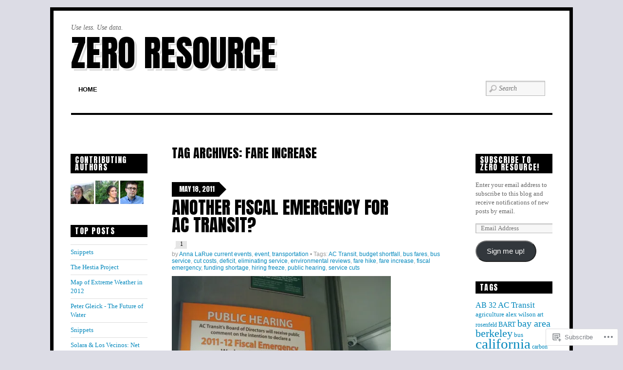

--- FILE ---
content_type: text/html; charset=UTF-8
request_url: https://zeroresource.com/tag/fare-increase/
body_size: 23418
content:
<!DOCTYPE html>
<!--[if IE 6]>
<html id="ie6" lang="en">
<![endif]-->
<!--[if IE 7]>
<html id="ie7" lang="en">
<![endif]-->
<!--[if IE 8]>
<html id="ie8" lang="en">
<![endif]-->
<!--[if !(IE 6) | !(IE 7) | !(IE 8)  ]><!-->
<html lang="en">
<!--<![endif]-->
<head>
<meta charset="UTF-8" />
<meta name="viewport" content="width=device-width" />
<title>fare increase &laquo;  Zero Resource</title>
<link rel="profile" href="http://gmpg.org/xfn/11" />
<link rel="pingback" href="https://zeroresource.com/xmlrpc.php" />
<!--[if lt IE 9]>
<script src="https://s0.wp.com/wp-content/themes/premium/funki/js/html5.js?m=1370453703i" type="text/javascript"></script>
<![endif]-->

<meta name='robots' content='max-image-preview:large' />

<!-- Async WordPress.com Remote Login -->
<script id="wpcom_remote_login_js">
var wpcom_remote_login_extra_auth = '';
function wpcom_remote_login_remove_dom_node_id( element_id ) {
	var dom_node = document.getElementById( element_id );
	if ( dom_node ) { dom_node.parentNode.removeChild( dom_node ); }
}
function wpcom_remote_login_remove_dom_node_classes( class_name ) {
	var dom_nodes = document.querySelectorAll( '.' + class_name );
	for ( var i = 0; i < dom_nodes.length; i++ ) {
		dom_nodes[ i ].parentNode.removeChild( dom_nodes[ i ] );
	}
}
function wpcom_remote_login_final_cleanup() {
	wpcom_remote_login_remove_dom_node_classes( "wpcom_remote_login_msg" );
	wpcom_remote_login_remove_dom_node_id( "wpcom_remote_login_key" );
	wpcom_remote_login_remove_dom_node_id( "wpcom_remote_login_validate" );
	wpcom_remote_login_remove_dom_node_id( "wpcom_remote_login_js" );
	wpcom_remote_login_remove_dom_node_id( "wpcom_request_access_iframe" );
	wpcom_remote_login_remove_dom_node_id( "wpcom_request_access_styles" );
}

// Watch for messages back from the remote login
window.addEventListener( "message", function( e ) {
	if ( e.origin === "https://r-login.wordpress.com" ) {
		var data = {};
		try {
			data = JSON.parse( e.data );
		} catch( e ) {
			wpcom_remote_login_final_cleanup();
			return;
		}

		if ( data.msg === 'LOGIN' ) {
			// Clean up the login check iframe
			wpcom_remote_login_remove_dom_node_id( "wpcom_remote_login_key" );

			var id_regex = new RegExp( /^[0-9]+$/ );
			var token_regex = new RegExp( /^.*|.*|.*$/ );
			if (
				token_regex.test( data.token )
				&& id_regex.test( data.wpcomid )
			) {
				// We have everything we need to ask for a login
				var script = document.createElement( "script" );
				script.setAttribute( "id", "wpcom_remote_login_validate" );
				script.src = '/remote-login.php?wpcom_remote_login=validate'
					+ '&wpcomid=' + data.wpcomid
					+ '&token=' + encodeURIComponent( data.token )
					+ '&host=' + window.location.protocol
					+ '//' + window.location.hostname
					+ '&postid=2689'
					+ '&is_singular=';
				document.body.appendChild( script );
			}

			return;
		}

		// Safari ITP, not logged in, so redirect
		if ( data.msg === 'LOGIN-REDIRECT' ) {
			window.location = 'https://wordpress.com/log-in?redirect_to=' + window.location.href;
			return;
		}

		// Safari ITP, storage access failed, remove the request
		if ( data.msg === 'LOGIN-REMOVE' ) {
			var css_zap = 'html { -webkit-transition: margin-top 1s; transition: margin-top 1s; } /* 9001 */ html { margin-top: 0 !important; } * html body { margin-top: 0 !important; } @media screen and ( max-width: 782px ) { html { margin-top: 0 !important; } * html body { margin-top: 0 !important; } }';
			var style_zap = document.createElement( 'style' );
			style_zap.type = 'text/css';
			style_zap.appendChild( document.createTextNode( css_zap ) );
			document.body.appendChild( style_zap );

			var e = document.getElementById( 'wpcom_request_access_iframe' );
			e.parentNode.removeChild( e );

			document.cookie = 'wordpress_com_login_access=denied; path=/; max-age=31536000';

			return;
		}

		// Safari ITP
		if ( data.msg === 'REQUEST_ACCESS' ) {
			console.log( 'request access: safari' );

			// Check ITP iframe enable/disable knob
			if ( wpcom_remote_login_extra_auth !== 'safari_itp_iframe' ) {
				return;
			}

			// If we are in a "private window" there is no ITP.
			var private_window = false;
			try {
				var opendb = window.openDatabase( null, null, null, null );
			} catch( e ) {
				private_window = true;
			}

			if ( private_window ) {
				console.log( 'private window' );
				return;
			}

			var iframe = document.createElement( 'iframe' );
			iframe.id = 'wpcom_request_access_iframe';
			iframe.setAttribute( 'scrolling', 'no' );
			iframe.setAttribute( 'sandbox', 'allow-storage-access-by-user-activation allow-scripts allow-same-origin allow-top-navigation-by-user-activation' );
			iframe.src = 'https://r-login.wordpress.com/remote-login.php?wpcom_remote_login=request_access&origin=' + encodeURIComponent( data.origin ) + '&wpcomid=' + encodeURIComponent( data.wpcomid );

			var css = 'html { -webkit-transition: margin-top 1s; transition: margin-top 1s; } /* 9001 */ html { margin-top: 46px !important; } * html body { margin-top: 46px !important; } @media screen and ( max-width: 660px ) { html { margin-top: 71px !important; } * html body { margin-top: 71px !important; } #wpcom_request_access_iframe { display: block; height: 71px !important; } } #wpcom_request_access_iframe { border: 0px; height: 46px; position: fixed; top: 0; left: 0; width: 100%; min-width: 100%; z-index: 99999; background: #23282d; } ';

			var style = document.createElement( 'style' );
			style.type = 'text/css';
			style.id = 'wpcom_request_access_styles';
			style.appendChild( document.createTextNode( css ) );
			document.body.appendChild( style );

			document.body.appendChild( iframe );
		}

		if ( data.msg === 'DONE' ) {
			wpcom_remote_login_final_cleanup();
		}
	}
}, false );

// Inject the remote login iframe after the page has had a chance to load
// more critical resources
window.addEventListener( "DOMContentLoaded", function( e ) {
	var iframe = document.createElement( "iframe" );
	iframe.style.display = "none";
	iframe.setAttribute( "scrolling", "no" );
	iframe.setAttribute( "id", "wpcom_remote_login_key" );
	iframe.src = "https://r-login.wordpress.com/remote-login.php"
		+ "?wpcom_remote_login=key"
		+ "&origin=aHR0cHM6Ly96ZXJvcmVzb3VyY2UuY29t"
		+ "&wpcomid=13087269"
		+ "&time=" + Math.floor( Date.now() / 1000 );
	document.body.appendChild( iframe );
}, false );
</script>
<link rel='dns-prefetch' href='//s0.wp.com' />
<link rel='dns-prefetch' href='//fonts-api.wp.com' />
<link rel="alternate" type="application/rss+xml" title="Zero Resource &raquo; Feed" href="https://zeroresource.com/feed/" />
<link rel="alternate" type="application/rss+xml" title="Zero Resource &raquo; Comments Feed" href="https://zeroresource.com/comments/feed/" />
<link rel="alternate" type="application/rss+xml" title="Zero Resource &raquo; fare increase Tag Feed" href="https://zeroresource.com/tag/fare-increase/feed/" />
	<script type="text/javascript">
		/* <![CDATA[ */
		function addLoadEvent(func) {
			var oldonload = window.onload;
			if (typeof window.onload != 'function') {
				window.onload = func;
			} else {
				window.onload = function () {
					oldonload();
					func();
				}
			}
		}
		/* ]]> */
	</script>
	<link crossorigin='anonymous' rel='stylesheet' id='all-css-0-1' href='/wp-content/mu-plugins/likes/jetpack-likes.css?m=1743883414i&cssminify=yes' type='text/css' media='all' />
<style id='wp-emoji-styles-inline-css'>

	img.wp-smiley, img.emoji {
		display: inline !important;
		border: none !important;
		box-shadow: none !important;
		height: 1em !important;
		width: 1em !important;
		margin: 0 0.07em !important;
		vertical-align: -0.1em !important;
		background: none !important;
		padding: 0 !important;
	}
/*# sourceURL=wp-emoji-styles-inline-css */
</style>
<link crossorigin='anonymous' rel='stylesheet' id='all-css-2-1' href='/wp-content/plugins/gutenberg-core/v22.2.0/build/styles/block-library/style.css?m=1764855221i&cssminify=yes' type='text/css' media='all' />
<style id='wp-block-library-inline-css'>
.has-text-align-justify {
	text-align:justify;
}
.has-text-align-justify{text-align:justify;}

/*# sourceURL=wp-block-library-inline-css */
</style><style id='global-styles-inline-css'>
:root{--wp--preset--aspect-ratio--square: 1;--wp--preset--aspect-ratio--4-3: 4/3;--wp--preset--aspect-ratio--3-4: 3/4;--wp--preset--aspect-ratio--3-2: 3/2;--wp--preset--aspect-ratio--2-3: 2/3;--wp--preset--aspect-ratio--16-9: 16/9;--wp--preset--aspect-ratio--9-16: 9/16;--wp--preset--color--black: #000000;--wp--preset--color--cyan-bluish-gray: #abb8c3;--wp--preset--color--white: #ffffff;--wp--preset--color--pale-pink: #f78da7;--wp--preset--color--vivid-red: #cf2e2e;--wp--preset--color--luminous-vivid-orange: #ff6900;--wp--preset--color--luminous-vivid-amber: #fcb900;--wp--preset--color--light-green-cyan: #7bdcb5;--wp--preset--color--vivid-green-cyan: #00d084;--wp--preset--color--pale-cyan-blue: #8ed1fc;--wp--preset--color--vivid-cyan-blue: #0693e3;--wp--preset--color--vivid-purple: #9b51e0;--wp--preset--gradient--vivid-cyan-blue-to-vivid-purple: linear-gradient(135deg,rgb(6,147,227) 0%,rgb(155,81,224) 100%);--wp--preset--gradient--light-green-cyan-to-vivid-green-cyan: linear-gradient(135deg,rgb(122,220,180) 0%,rgb(0,208,130) 100%);--wp--preset--gradient--luminous-vivid-amber-to-luminous-vivid-orange: linear-gradient(135deg,rgb(252,185,0) 0%,rgb(255,105,0) 100%);--wp--preset--gradient--luminous-vivid-orange-to-vivid-red: linear-gradient(135deg,rgb(255,105,0) 0%,rgb(207,46,46) 100%);--wp--preset--gradient--very-light-gray-to-cyan-bluish-gray: linear-gradient(135deg,rgb(238,238,238) 0%,rgb(169,184,195) 100%);--wp--preset--gradient--cool-to-warm-spectrum: linear-gradient(135deg,rgb(74,234,220) 0%,rgb(151,120,209) 20%,rgb(207,42,186) 40%,rgb(238,44,130) 60%,rgb(251,105,98) 80%,rgb(254,248,76) 100%);--wp--preset--gradient--blush-light-purple: linear-gradient(135deg,rgb(255,206,236) 0%,rgb(152,150,240) 100%);--wp--preset--gradient--blush-bordeaux: linear-gradient(135deg,rgb(254,205,165) 0%,rgb(254,45,45) 50%,rgb(107,0,62) 100%);--wp--preset--gradient--luminous-dusk: linear-gradient(135deg,rgb(255,203,112) 0%,rgb(199,81,192) 50%,rgb(65,88,208) 100%);--wp--preset--gradient--pale-ocean: linear-gradient(135deg,rgb(255,245,203) 0%,rgb(182,227,212) 50%,rgb(51,167,181) 100%);--wp--preset--gradient--electric-grass: linear-gradient(135deg,rgb(202,248,128) 0%,rgb(113,206,126) 100%);--wp--preset--gradient--midnight: linear-gradient(135deg,rgb(2,3,129) 0%,rgb(40,116,252) 100%);--wp--preset--font-size--small: 13px;--wp--preset--font-size--medium: 20px;--wp--preset--font-size--large: 36px;--wp--preset--font-size--x-large: 42px;--wp--preset--font-family--albert-sans: 'Albert Sans', sans-serif;--wp--preset--font-family--alegreya: Alegreya, serif;--wp--preset--font-family--arvo: Arvo, serif;--wp--preset--font-family--bodoni-moda: 'Bodoni Moda', serif;--wp--preset--font-family--bricolage-grotesque: 'Bricolage Grotesque', sans-serif;--wp--preset--font-family--cabin: Cabin, sans-serif;--wp--preset--font-family--chivo: Chivo, sans-serif;--wp--preset--font-family--commissioner: Commissioner, sans-serif;--wp--preset--font-family--cormorant: Cormorant, serif;--wp--preset--font-family--courier-prime: 'Courier Prime', monospace;--wp--preset--font-family--crimson-pro: 'Crimson Pro', serif;--wp--preset--font-family--dm-mono: 'DM Mono', monospace;--wp--preset--font-family--dm-sans: 'DM Sans', sans-serif;--wp--preset--font-family--dm-serif-display: 'DM Serif Display', serif;--wp--preset--font-family--domine: Domine, serif;--wp--preset--font-family--eb-garamond: 'EB Garamond', serif;--wp--preset--font-family--epilogue: Epilogue, sans-serif;--wp--preset--font-family--fahkwang: Fahkwang, sans-serif;--wp--preset--font-family--figtree: Figtree, sans-serif;--wp--preset--font-family--fira-sans: 'Fira Sans', sans-serif;--wp--preset--font-family--fjalla-one: 'Fjalla One', sans-serif;--wp--preset--font-family--fraunces: Fraunces, serif;--wp--preset--font-family--gabarito: Gabarito, system-ui;--wp--preset--font-family--ibm-plex-mono: 'IBM Plex Mono', monospace;--wp--preset--font-family--ibm-plex-sans: 'IBM Plex Sans', sans-serif;--wp--preset--font-family--ibarra-real-nova: 'Ibarra Real Nova', serif;--wp--preset--font-family--instrument-serif: 'Instrument Serif', serif;--wp--preset--font-family--inter: Inter, sans-serif;--wp--preset--font-family--josefin-sans: 'Josefin Sans', sans-serif;--wp--preset--font-family--jost: Jost, sans-serif;--wp--preset--font-family--libre-baskerville: 'Libre Baskerville', serif;--wp--preset--font-family--libre-franklin: 'Libre Franklin', sans-serif;--wp--preset--font-family--literata: Literata, serif;--wp--preset--font-family--lora: Lora, serif;--wp--preset--font-family--merriweather: Merriweather, serif;--wp--preset--font-family--montserrat: Montserrat, sans-serif;--wp--preset--font-family--newsreader: Newsreader, serif;--wp--preset--font-family--noto-sans-mono: 'Noto Sans Mono', sans-serif;--wp--preset--font-family--nunito: Nunito, sans-serif;--wp--preset--font-family--open-sans: 'Open Sans', sans-serif;--wp--preset--font-family--overpass: Overpass, sans-serif;--wp--preset--font-family--pt-serif: 'PT Serif', serif;--wp--preset--font-family--petrona: Petrona, serif;--wp--preset--font-family--piazzolla: Piazzolla, serif;--wp--preset--font-family--playfair-display: 'Playfair Display', serif;--wp--preset--font-family--plus-jakarta-sans: 'Plus Jakarta Sans', sans-serif;--wp--preset--font-family--poppins: Poppins, sans-serif;--wp--preset--font-family--raleway: Raleway, sans-serif;--wp--preset--font-family--roboto: Roboto, sans-serif;--wp--preset--font-family--roboto-slab: 'Roboto Slab', serif;--wp--preset--font-family--rubik: Rubik, sans-serif;--wp--preset--font-family--rufina: Rufina, serif;--wp--preset--font-family--sora: Sora, sans-serif;--wp--preset--font-family--source-sans-3: 'Source Sans 3', sans-serif;--wp--preset--font-family--source-serif-4: 'Source Serif 4', serif;--wp--preset--font-family--space-mono: 'Space Mono', monospace;--wp--preset--font-family--syne: Syne, sans-serif;--wp--preset--font-family--texturina: Texturina, serif;--wp--preset--font-family--urbanist: Urbanist, sans-serif;--wp--preset--font-family--work-sans: 'Work Sans', sans-serif;--wp--preset--spacing--20: 0.44rem;--wp--preset--spacing--30: 0.67rem;--wp--preset--spacing--40: 1rem;--wp--preset--spacing--50: 1.5rem;--wp--preset--spacing--60: 2.25rem;--wp--preset--spacing--70: 3.38rem;--wp--preset--spacing--80: 5.06rem;--wp--preset--shadow--natural: 6px 6px 9px rgba(0, 0, 0, 0.2);--wp--preset--shadow--deep: 12px 12px 50px rgba(0, 0, 0, 0.4);--wp--preset--shadow--sharp: 6px 6px 0px rgba(0, 0, 0, 0.2);--wp--preset--shadow--outlined: 6px 6px 0px -3px rgb(255, 255, 255), 6px 6px rgb(0, 0, 0);--wp--preset--shadow--crisp: 6px 6px 0px rgb(0, 0, 0);}:where(.is-layout-flex){gap: 0.5em;}:where(.is-layout-grid){gap: 0.5em;}body .is-layout-flex{display: flex;}.is-layout-flex{flex-wrap: wrap;align-items: center;}.is-layout-flex > :is(*, div){margin: 0;}body .is-layout-grid{display: grid;}.is-layout-grid > :is(*, div){margin: 0;}:where(.wp-block-columns.is-layout-flex){gap: 2em;}:where(.wp-block-columns.is-layout-grid){gap: 2em;}:where(.wp-block-post-template.is-layout-flex){gap: 1.25em;}:where(.wp-block-post-template.is-layout-grid){gap: 1.25em;}.has-black-color{color: var(--wp--preset--color--black) !important;}.has-cyan-bluish-gray-color{color: var(--wp--preset--color--cyan-bluish-gray) !important;}.has-white-color{color: var(--wp--preset--color--white) !important;}.has-pale-pink-color{color: var(--wp--preset--color--pale-pink) !important;}.has-vivid-red-color{color: var(--wp--preset--color--vivid-red) !important;}.has-luminous-vivid-orange-color{color: var(--wp--preset--color--luminous-vivid-orange) !important;}.has-luminous-vivid-amber-color{color: var(--wp--preset--color--luminous-vivid-amber) !important;}.has-light-green-cyan-color{color: var(--wp--preset--color--light-green-cyan) !important;}.has-vivid-green-cyan-color{color: var(--wp--preset--color--vivid-green-cyan) !important;}.has-pale-cyan-blue-color{color: var(--wp--preset--color--pale-cyan-blue) !important;}.has-vivid-cyan-blue-color{color: var(--wp--preset--color--vivid-cyan-blue) !important;}.has-vivid-purple-color{color: var(--wp--preset--color--vivid-purple) !important;}.has-black-background-color{background-color: var(--wp--preset--color--black) !important;}.has-cyan-bluish-gray-background-color{background-color: var(--wp--preset--color--cyan-bluish-gray) !important;}.has-white-background-color{background-color: var(--wp--preset--color--white) !important;}.has-pale-pink-background-color{background-color: var(--wp--preset--color--pale-pink) !important;}.has-vivid-red-background-color{background-color: var(--wp--preset--color--vivid-red) !important;}.has-luminous-vivid-orange-background-color{background-color: var(--wp--preset--color--luminous-vivid-orange) !important;}.has-luminous-vivid-amber-background-color{background-color: var(--wp--preset--color--luminous-vivid-amber) !important;}.has-light-green-cyan-background-color{background-color: var(--wp--preset--color--light-green-cyan) !important;}.has-vivid-green-cyan-background-color{background-color: var(--wp--preset--color--vivid-green-cyan) !important;}.has-pale-cyan-blue-background-color{background-color: var(--wp--preset--color--pale-cyan-blue) !important;}.has-vivid-cyan-blue-background-color{background-color: var(--wp--preset--color--vivid-cyan-blue) !important;}.has-vivid-purple-background-color{background-color: var(--wp--preset--color--vivid-purple) !important;}.has-black-border-color{border-color: var(--wp--preset--color--black) !important;}.has-cyan-bluish-gray-border-color{border-color: var(--wp--preset--color--cyan-bluish-gray) !important;}.has-white-border-color{border-color: var(--wp--preset--color--white) !important;}.has-pale-pink-border-color{border-color: var(--wp--preset--color--pale-pink) !important;}.has-vivid-red-border-color{border-color: var(--wp--preset--color--vivid-red) !important;}.has-luminous-vivid-orange-border-color{border-color: var(--wp--preset--color--luminous-vivid-orange) !important;}.has-luminous-vivid-amber-border-color{border-color: var(--wp--preset--color--luminous-vivid-amber) !important;}.has-light-green-cyan-border-color{border-color: var(--wp--preset--color--light-green-cyan) !important;}.has-vivid-green-cyan-border-color{border-color: var(--wp--preset--color--vivid-green-cyan) !important;}.has-pale-cyan-blue-border-color{border-color: var(--wp--preset--color--pale-cyan-blue) !important;}.has-vivid-cyan-blue-border-color{border-color: var(--wp--preset--color--vivid-cyan-blue) !important;}.has-vivid-purple-border-color{border-color: var(--wp--preset--color--vivid-purple) !important;}.has-vivid-cyan-blue-to-vivid-purple-gradient-background{background: var(--wp--preset--gradient--vivid-cyan-blue-to-vivid-purple) !important;}.has-light-green-cyan-to-vivid-green-cyan-gradient-background{background: var(--wp--preset--gradient--light-green-cyan-to-vivid-green-cyan) !important;}.has-luminous-vivid-amber-to-luminous-vivid-orange-gradient-background{background: var(--wp--preset--gradient--luminous-vivid-amber-to-luminous-vivid-orange) !important;}.has-luminous-vivid-orange-to-vivid-red-gradient-background{background: var(--wp--preset--gradient--luminous-vivid-orange-to-vivid-red) !important;}.has-very-light-gray-to-cyan-bluish-gray-gradient-background{background: var(--wp--preset--gradient--very-light-gray-to-cyan-bluish-gray) !important;}.has-cool-to-warm-spectrum-gradient-background{background: var(--wp--preset--gradient--cool-to-warm-spectrum) !important;}.has-blush-light-purple-gradient-background{background: var(--wp--preset--gradient--blush-light-purple) !important;}.has-blush-bordeaux-gradient-background{background: var(--wp--preset--gradient--blush-bordeaux) !important;}.has-luminous-dusk-gradient-background{background: var(--wp--preset--gradient--luminous-dusk) !important;}.has-pale-ocean-gradient-background{background: var(--wp--preset--gradient--pale-ocean) !important;}.has-electric-grass-gradient-background{background: var(--wp--preset--gradient--electric-grass) !important;}.has-midnight-gradient-background{background: var(--wp--preset--gradient--midnight) !important;}.has-small-font-size{font-size: var(--wp--preset--font-size--small) !important;}.has-medium-font-size{font-size: var(--wp--preset--font-size--medium) !important;}.has-large-font-size{font-size: var(--wp--preset--font-size--large) !important;}.has-x-large-font-size{font-size: var(--wp--preset--font-size--x-large) !important;}.has-albert-sans-font-family{font-family: var(--wp--preset--font-family--albert-sans) !important;}.has-alegreya-font-family{font-family: var(--wp--preset--font-family--alegreya) !important;}.has-arvo-font-family{font-family: var(--wp--preset--font-family--arvo) !important;}.has-bodoni-moda-font-family{font-family: var(--wp--preset--font-family--bodoni-moda) !important;}.has-bricolage-grotesque-font-family{font-family: var(--wp--preset--font-family--bricolage-grotesque) !important;}.has-cabin-font-family{font-family: var(--wp--preset--font-family--cabin) !important;}.has-chivo-font-family{font-family: var(--wp--preset--font-family--chivo) !important;}.has-commissioner-font-family{font-family: var(--wp--preset--font-family--commissioner) !important;}.has-cormorant-font-family{font-family: var(--wp--preset--font-family--cormorant) !important;}.has-courier-prime-font-family{font-family: var(--wp--preset--font-family--courier-prime) !important;}.has-crimson-pro-font-family{font-family: var(--wp--preset--font-family--crimson-pro) !important;}.has-dm-mono-font-family{font-family: var(--wp--preset--font-family--dm-mono) !important;}.has-dm-sans-font-family{font-family: var(--wp--preset--font-family--dm-sans) !important;}.has-dm-serif-display-font-family{font-family: var(--wp--preset--font-family--dm-serif-display) !important;}.has-domine-font-family{font-family: var(--wp--preset--font-family--domine) !important;}.has-eb-garamond-font-family{font-family: var(--wp--preset--font-family--eb-garamond) !important;}.has-epilogue-font-family{font-family: var(--wp--preset--font-family--epilogue) !important;}.has-fahkwang-font-family{font-family: var(--wp--preset--font-family--fahkwang) !important;}.has-figtree-font-family{font-family: var(--wp--preset--font-family--figtree) !important;}.has-fira-sans-font-family{font-family: var(--wp--preset--font-family--fira-sans) !important;}.has-fjalla-one-font-family{font-family: var(--wp--preset--font-family--fjalla-one) !important;}.has-fraunces-font-family{font-family: var(--wp--preset--font-family--fraunces) !important;}.has-gabarito-font-family{font-family: var(--wp--preset--font-family--gabarito) !important;}.has-ibm-plex-mono-font-family{font-family: var(--wp--preset--font-family--ibm-plex-mono) !important;}.has-ibm-plex-sans-font-family{font-family: var(--wp--preset--font-family--ibm-plex-sans) !important;}.has-ibarra-real-nova-font-family{font-family: var(--wp--preset--font-family--ibarra-real-nova) !important;}.has-instrument-serif-font-family{font-family: var(--wp--preset--font-family--instrument-serif) !important;}.has-inter-font-family{font-family: var(--wp--preset--font-family--inter) !important;}.has-josefin-sans-font-family{font-family: var(--wp--preset--font-family--josefin-sans) !important;}.has-jost-font-family{font-family: var(--wp--preset--font-family--jost) !important;}.has-libre-baskerville-font-family{font-family: var(--wp--preset--font-family--libre-baskerville) !important;}.has-libre-franklin-font-family{font-family: var(--wp--preset--font-family--libre-franklin) !important;}.has-literata-font-family{font-family: var(--wp--preset--font-family--literata) !important;}.has-lora-font-family{font-family: var(--wp--preset--font-family--lora) !important;}.has-merriweather-font-family{font-family: var(--wp--preset--font-family--merriweather) !important;}.has-montserrat-font-family{font-family: var(--wp--preset--font-family--montserrat) !important;}.has-newsreader-font-family{font-family: var(--wp--preset--font-family--newsreader) !important;}.has-noto-sans-mono-font-family{font-family: var(--wp--preset--font-family--noto-sans-mono) !important;}.has-nunito-font-family{font-family: var(--wp--preset--font-family--nunito) !important;}.has-open-sans-font-family{font-family: var(--wp--preset--font-family--open-sans) !important;}.has-overpass-font-family{font-family: var(--wp--preset--font-family--overpass) !important;}.has-pt-serif-font-family{font-family: var(--wp--preset--font-family--pt-serif) !important;}.has-petrona-font-family{font-family: var(--wp--preset--font-family--petrona) !important;}.has-piazzolla-font-family{font-family: var(--wp--preset--font-family--piazzolla) !important;}.has-playfair-display-font-family{font-family: var(--wp--preset--font-family--playfair-display) !important;}.has-plus-jakarta-sans-font-family{font-family: var(--wp--preset--font-family--plus-jakarta-sans) !important;}.has-poppins-font-family{font-family: var(--wp--preset--font-family--poppins) !important;}.has-raleway-font-family{font-family: var(--wp--preset--font-family--raleway) !important;}.has-roboto-font-family{font-family: var(--wp--preset--font-family--roboto) !important;}.has-roboto-slab-font-family{font-family: var(--wp--preset--font-family--roboto-slab) !important;}.has-rubik-font-family{font-family: var(--wp--preset--font-family--rubik) !important;}.has-rufina-font-family{font-family: var(--wp--preset--font-family--rufina) !important;}.has-sora-font-family{font-family: var(--wp--preset--font-family--sora) !important;}.has-source-sans-3-font-family{font-family: var(--wp--preset--font-family--source-sans-3) !important;}.has-source-serif-4-font-family{font-family: var(--wp--preset--font-family--source-serif-4) !important;}.has-space-mono-font-family{font-family: var(--wp--preset--font-family--space-mono) !important;}.has-syne-font-family{font-family: var(--wp--preset--font-family--syne) !important;}.has-texturina-font-family{font-family: var(--wp--preset--font-family--texturina) !important;}.has-urbanist-font-family{font-family: var(--wp--preset--font-family--urbanist) !important;}.has-work-sans-font-family{font-family: var(--wp--preset--font-family--work-sans) !important;}
/*# sourceURL=global-styles-inline-css */
</style>

<style id='classic-theme-styles-inline-css'>
/*! This file is auto-generated */
.wp-block-button__link{color:#fff;background-color:#32373c;border-radius:9999px;box-shadow:none;text-decoration:none;padding:calc(.667em + 2px) calc(1.333em + 2px);font-size:1.125em}.wp-block-file__button{background:#32373c;color:#fff;text-decoration:none}
/*# sourceURL=/wp-includes/css/classic-themes.min.css */
</style>
<link crossorigin='anonymous' rel='stylesheet' id='all-css-4-1' href='/_static/??-eJx9jEEOAiEQBD/kQECjeDC+ZWEnijIwYWA3/l72op689KFTVXplCCU3zE1z6reYRYfiUwlP0VYZpwxIJE4IFRd10HOU9iFA2iuhCiI7/ROiDt9WxfETT20jCOc4YUIa2D9t5eGA91xRBMZS7ATtPkTZvCtdzNEZt7f2fHq8Afl7R7w=&cssminify=yes' type='text/css' media='all' />
<link rel='stylesheet' id='anton-css' href='https://fonts-api.wp.com/css?family=Anton&#038;ver=20120821' media='all' />
<link crossorigin='anonymous' rel='stylesheet' id='all-css-6-1' href='/_static/??-eJx9i0kOwjAMAD9EMBUUxAHxlhK5weAlih0hfk+5lQu3GWkGXjVl00ANiDsKOtSGQl1g7vok8HgzbrP7Blap9FS5F1KHhje2smCBpVrpv6mgJbY8BZn+SJp5ovZdr3IZxt1h3J+Pw+nxARnQPhQ=&cssminify=yes' type='text/css' media='all' />
<link crossorigin='anonymous' rel='stylesheet' id='print-css-7-1' href='/wp-content/mu-plugins/global-print/global-print.css?m=1465851035i&cssminify=yes' type='text/css' media='print' />
<style id='jetpack-global-styles-frontend-style-inline-css'>
:root { --font-headings: unset; --font-base: unset; --font-headings-default: -apple-system,BlinkMacSystemFont,"Segoe UI",Roboto,Oxygen-Sans,Ubuntu,Cantarell,"Helvetica Neue",sans-serif; --font-base-default: -apple-system,BlinkMacSystemFont,"Segoe UI",Roboto,Oxygen-Sans,Ubuntu,Cantarell,"Helvetica Neue",sans-serif;}
/*# sourceURL=jetpack-global-styles-frontend-style-inline-css */
</style>
<link crossorigin='anonymous' rel='stylesheet' id='all-css-10-1' href='/_static/??-eJyNjcsKAjEMRX/IGtQZBxfip0hMS9sxTYppGfx7H7gRN+7ugcs5sFRHKi1Ig9Jd5R6zGMyhVaTrh8G6QFHfORhYwlvw6P39PbPENZmt4G/ROQuBKWVkxxrVvuBH1lIoz2waILJekF+HUzlupnG3nQ77YZwfuRJIaQ==&cssminify=yes' type='text/css' media='all' />
<script type="text/javascript" id="wpcom-actionbar-placeholder-js-extra">
/* <![CDATA[ */
var actionbardata = {"siteID":"13087269","postID":"0","siteURL":"https://zeroresource.com","xhrURL":"https://zeroresource.com/wp-admin/admin-ajax.php","nonce":"bdae942ed4","isLoggedIn":"","statusMessage":"","subsEmailDefault":"instantly","proxyScriptUrl":"https://s0.wp.com/wp-content/js/wpcom-proxy-request.js?m=1513050504i&amp;ver=20211021","i18n":{"followedText":"New posts from this site will now appear in your \u003Ca href=\"https://wordpress.com/reader\"\u003EReader\u003C/a\u003E","foldBar":"Collapse this bar","unfoldBar":"Expand this bar","shortLinkCopied":"Shortlink copied to clipboard."}};
//# sourceURL=wpcom-actionbar-placeholder-js-extra
/* ]]> */
</script>
<script type="text/javascript" id="jetpack-mu-wpcom-settings-js-before">
/* <![CDATA[ */
var JETPACK_MU_WPCOM_SETTINGS = {"assetsUrl":"https://s0.wp.com/wp-content/mu-plugins/jetpack-mu-wpcom-plugin/sun/jetpack_vendor/automattic/jetpack-mu-wpcom/src/build/"};
//# sourceURL=jetpack-mu-wpcom-settings-js-before
/* ]]> */
</script>
<script crossorigin='anonymous' type='text/javascript'  src='/wp-content/js/rlt-proxy.js?m=1720530689i'></script>
<script type="text/javascript" id="rlt-proxy-js-after">
/* <![CDATA[ */
	rltInitialize( {"token":null,"iframeOrigins":["https:\/\/widgets.wp.com"]} );
//# sourceURL=rlt-proxy-js-after
/* ]]> */
</script>
<link rel="EditURI" type="application/rsd+xml" title="RSD" href="https://zeroresource.wordpress.com/xmlrpc.php?rsd" />
<meta name="generator" content="WordPress.com" />

<!-- Jetpack Open Graph Tags -->
<meta property="og:type" content="website" />
<meta property="og:title" content="fare increase &#8211; Zero Resource" />
<meta property="og:url" content="https://zeroresource.com/tag/fare-increase/" />
<meta property="og:site_name" content="Zero Resource" />
<meta property="og:image" content="https://s0.wp.com/i/blank.jpg?m=1383295312i" />
<meta property="og:image:width" content="200" />
<meta property="og:image:height" content="200" />
<meta property="og:image:alt" content="" />
<meta property="og:locale" content="en_US" />

<!-- End Jetpack Open Graph Tags -->
<link rel="shortcut icon" type="image/x-icon" href="https://s0.wp.com/i/favicon.ico?m=1713425267i" sizes="16x16 24x24 32x32 48x48" />
<link rel="icon" type="image/x-icon" href="https://s0.wp.com/i/favicon.ico?m=1713425267i" sizes="16x16 24x24 32x32 48x48" />
<link rel="apple-touch-icon" href="https://s0.wp.com/i/webclip.png?m=1713868326i" />
<link rel='openid.server' href='https://zeroresource.com/?openidserver=1' />
<link rel='openid.delegate' href='https://zeroresource.com/' />
<link rel="search" type="application/opensearchdescription+xml" href="https://zeroresource.com/osd.xml" title="Zero Resource" />
<link rel="search" type="application/opensearchdescription+xml" href="https://s1.wp.com/opensearch.xml" title="WordPress.com" />
<meta name="theme-color" content="#dcdce5" />
		<style type="text/css">
		body {
			background-image: none;
		}
		</style>
	<meta name="description" content="Posts about fare increase written by Anna LaRue" />
<style type="text/css" id="custom-background-css">
body.custom-background { background-color: #dcdce5; }
</style>
	<link crossorigin='anonymous' rel='stylesheet' id='all-css-0-3' href='/_static/??-eJydjtsKwjAQRH/IuNQL6oP4KdJuQt02yYbshuLfG8Er+GLf5gwzw8CUDHJUFxVCMcmXnqLARLZ3KtAWvXA2fSb7qZcosoDf1cFpanF8MEiJENgW796ryskklqpEr979uXamiNB5xrH2J0ouz7yDbeYizr8yT2PWoULeVuwEMyUlrtkvWgaK9+FTODa77fqwbzbNargBfuiRmg==&cssminify=yes' type='text/css' media='all' />
</head>

<body class="archive tag tag-fare-increase tag-7118371 custom-background wp-theme-premiumfunki customizer-styles-applied three-columns jetpack-reblog-enabled">
<div id="page" class="site hfeed">
	<header id="branding" class="site-header" role="banner">
					<hgroup class="text-header">
				<h1 id="site-title"><a href="https://zeroresource.com/" title="Zero Resource" rel="home">Zero Resource</a></h1>
				<h2 id="site-description">Use less. Use data.</h2>
			</hgroup>
		
		<nav id="access" class="site-nav" role="navigation">
			<h1 class="assistive-text section-heading">Main menu</h1>
			<div class="skip-link screen-reader-text"><a href="#content" title="Skip to content">Skip to content</a></div>

				<form method="get" id="searchform" action="https://zeroresource.com/">
		<label for="s" class="assistive-text">Search</label>
		<input type="text" class="field" name="s" id="s" placeholder="Search" />
		<input type="submit" class="submit" name="submit" id="searchsubmit" value="Search" />
	</form>
			<div class="menu"><ul>
<li ><a href="https://zeroresource.com/">Home</a></li></ul></div>
		</nav><!-- #access -->
	</header><!-- #branding -->

	
	<div id="main">
				<a href="#tertiary" class="assistive-text section-heading sidebar-toggler">Display Sidebar</a>
		<div id="tertiary" class="widget-area" role="complementary">
						<aside id="author_grid-2" class="widget widget_author_grid"><h1 class="widget-title">Contributing Authors</h1><ul><li><a href="https://zeroresource.com/author/amlesf/"> <img referrerpolicy="no-referrer" alt='Anna LaRue&#039;s avatar' src='https://0.gravatar.com/avatar/c0aa2f71461bd192154a347aad0edfdd1bbdc9639c33dc4dd9032fbc660107a3?s=48&#038;d=identicon&#038;r=G' srcset='https://0.gravatar.com/avatar/c0aa2f71461bd192154a347aad0edfdd1bbdc9639c33dc4dd9032fbc660107a3?s=48&#038;d=identicon&#038;r=G 1x, https://0.gravatar.com/avatar/c0aa2f71461bd192154a347aad0edfdd1bbdc9639c33dc4dd9032fbc660107a3?s=72&#038;d=identicon&#038;r=G 1.5x, https://0.gravatar.com/avatar/c0aa2f71461bd192154a347aad0edfdd1bbdc9639c33dc4dd9032fbc660107a3?s=96&#038;d=identicon&#038;r=G 2x, https://0.gravatar.com/avatar/c0aa2f71461bd192154a347aad0edfdd1bbdc9639c33dc4dd9032fbc660107a3?s=144&#038;d=identicon&#038;r=G 3x, https://0.gravatar.com/avatar/c0aa2f71461bd192154a347aad0edfdd1bbdc9639c33dc4dd9032fbc660107a3?s=192&#038;d=identicon&#038;r=G 4x' class='avatar avatar-48' height='48' width='48' loading='lazy' decoding='async' /></a></li><li><a href="https://zeroresource.com/author/noelle94609/"> <img referrerpolicy="no-referrer" alt='Noelle&#039;s avatar' src='https://2.gravatar.com/avatar/b76efaf1dc884eb28bb61096a59b70670478ca7e00cc1bae84e421f99da98430?s=48&#038;d=identicon&#038;r=G' srcset='https://2.gravatar.com/avatar/b76efaf1dc884eb28bb61096a59b70670478ca7e00cc1bae84e421f99da98430?s=48&#038;d=identicon&#038;r=G 1x, https://2.gravatar.com/avatar/b76efaf1dc884eb28bb61096a59b70670478ca7e00cc1bae84e421f99da98430?s=72&#038;d=identicon&#038;r=G 1.5x, https://2.gravatar.com/avatar/b76efaf1dc884eb28bb61096a59b70670478ca7e00cc1bae84e421f99da98430?s=96&#038;d=identicon&#038;r=G 2x, https://2.gravatar.com/avatar/b76efaf1dc884eb28bb61096a59b70670478ca7e00cc1bae84e421f99da98430?s=144&#038;d=identicon&#038;r=G 3x, https://2.gravatar.com/avatar/b76efaf1dc884eb28bb61096a59b70670478ca7e00cc1bae84e421f99da98430?s=192&#038;d=identicon&#038;r=G 4x' class='avatar avatar-48' height='48' width='48' loading='lazy' decoding='async' /></a></li><li><a href="https://zeroresource.com/author/nrajkovich/"> <img referrerpolicy="no-referrer" alt='Nick&#039;s avatar' src='https://0.gravatar.com/avatar/fbf61e4a07754452b9f4249ca35259626768036491b3de68b131184b9cb6c0a3?s=48&#038;d=identicon&#038;r=G' srcset='https://0.gravatar.com/avatar/fbf61e4a07754452b9f4249ca35259626768036491b3de68b131184b9cb6c0a3?s=48&#038;d=identicon&#038;r=G 1x, https://0.gravatar.com/avatar/fbf61e4a07754452b9f4249ca35259626768036491b3de68b131184b9cb6c0a3?s=72&#038;d=identicon&#038;r=G 1.5x, https://0.gravatar.com/avatar/fbf61e4a07754452b9f4249ca35259626768036491b3de68b131184b9cb6c0a3?s=96&#038;d=identicon&#038;r=G 2x, https://0.gravatar.com/avatar/fbf61e4a07754452b9f4249ca35259626768036491b3de68b131184b9cb6c0a3?s=144&#038;d=identicon&#038;r=G 3x, https://0.gravatar.com/avatar/fbf61e4a07754452b9f4249ca35259626768036491b3de68b131184b9cb6c0a3?s=192&#038;d=identicon&#038;r=G 4x' class='avatar avatar-48' height='48' width='48' loading='lazy' decoding='async' /></a></li></ul></aside><aside id="top-posts-2" class="widget widget_top-posts"><h1 class="widget-title">Top Posts</h1><ul><li><a href="https://zeroresource.com/2012/08/20/snippets-7/" class="bump-view" data-bump-view="tp">Snippets</a></li><li><a href="https://zeroresource.com/2012/10/12/the-hestia-project/" class="bump-view" data-bump-view="tp">The Hestia Project</a></li><li><a href="https://zeroresource.com/2013/06/10/map-of-extreme-weather-in-2012/" class="bump-view" data-bump-view="tp">Map of Extreme Weather in 2012</a></li><li><a href="https://zeroresource.com/2013/04/12/peter-gleick-the-future-of-water/" class="bump-view" data-bump-view="tp">Peter Gleick - The Future of Water</a></li><li><a href="https://zeroresource.com/2012/10/15/snippets-8/" class="bump-view" data-bump-view="tp">Snippets</a></li><li><a href="https://zeroresource.com/2012/10/19/solara-los-vecinos-net-zero-energy-affordable-housing/" class="bump-view" data-bump-view="tp">Solara &amp; Los Vecinos: Net Zero Energy Affordable Housing</a></li></ul></aside>
		<aside id="recent-posts-4" class="widget widget_recent_entries">
		<h1 class="widget-title">Recent Posts</h1>
		<ul>
											<li>
					<a href="https://zeroresource.com/2017/01/20/i-believe-in-science-and-i-believe-in-climate-change/">I Believe in Science, and I Believe in Climate&nbsp;Change</a>
									</li>
											<li>
					<a href="https://zeroresource.com/2013/06/11/snippets-software-and-online-tools/">Snippets &#8211; Software and Online&nbsp;Tools</a>
									</li>
											<li>
					<a href="https://zeroresource.com/2013/06/10/map-of-extreme-weather-in-2012/">Map of Extreme Weather in&nbsp;2012</a>
									</li>
											<li>
					<a href="https://zeroresource.com/2013/06/07/oh-kansas/">Oh, Kansas</a>
									</li>
											<li>
					<a href="https://zeroresource.com/2013/04/12/peter-gleick-the-future-of-water/">Peter Gleick &#8211; The Future of&nbsp;Water</a>
									</li>
											<li>
					<a href="https://zeroresource.com/2012/10/19/solara-los-vecinos-net-zero-energy-affordable-housing/">Solara &amp; Los Vecinos: Net Zero Energy Affordable&nbsp;Housing</a>
									</li>
					</ul>

		</aside><aside id="archives-3" class="widget widget_archive"><h1 class="widget-title">Zero Resource Archives</h1>
			<ul>
					<li><a href='https://zeroresource.com/2017/01/'>January 2017</a></li>
	<li><a href='https://zeroresource.com/2013/06/'>June 2013</a></li>
	<li><a href='https://zeroresource.com/2013/04/'>April 2013</a></li>
	<li><a href='https://zeroresource.com/2012/10/'>October 2012</a></li>
	<li><a href='https://zeroresource.com/2012/08/'>August 2012</a></li>
	<li><a href='https://zeroresource.com/2012/05/'>May 2012</a></li>
	<li><a href='https://zeroresource.com/2012/04/'>April 2012</a></li>
	<li><a href='https://zeroresource.com/2012/03/'>March 2012</a></li>
	<li><a href='https://zeroresource.com/2012/02/'>February 2012</a></li>
	<li><a href='https://zeroresource.com/2012/01/'>January 2012</a></li>
	<li><a href='https://zeroresource.com/2011/12/'>December 2011</a></li>
	<li><a href='https://zeroresource.com/2011/11/'>November 2011</a></li>
	<li><a href='https://zeroresource.com/2011/10/'>October 2011</a></li>
	<li><a href='https://zeroresource.com/2011/09/'>September 2011</a></li>
	<li><a href='https://zeroresource.com/2011/08/'>August 2011</a></li>
	<li><a href='https://zeroresource.com/2011/07/'>July 2011</a></li>
	<li><a href='https://zeroresource.com/2011/06/'>June 2011</a></li>
	<li><a href='https://zeroresource.com/2011/05/'>May 2011</a></li>
	<li><a href='https://zeroresource.com/2011/04/'>April 2011</a></li>
	<li><a href='https://zeroresource.com/2011/03/'>March 2011</a></li>
	<li><a href='https://zeroresource.com/2011/02/'>February 2011</a></li>
	<li><a href='https://zeroresource.com/2011/01/'>January 2011</a></li>
	<li><a href='https://zeroresource.com/2010/12/'>December 2010</a></li>
	<li><a href='https://zeroresource.com/2010/11/'>November 2010</a></li>
	<li><a href='https://zeroresource.com/2010/10/'>October 2010</a></li>
	<li><a href='https://zeroresource.com/2010/09/'>September 2010</a></li>
	<li><a href='https://zeroresource.com/2010/08/'>August 2010</a></li>
	<li><a href='https://zeroresource.com/2010/07/'>July 2010</a></li>
	<li><a href='https://zeroresource.com/2010/06/'>June 2010</a></li>
	<li><a href='https://zeroresource.com/2010/05/'>May 2010</a></li>
	<li><a href='https://zeroresource.com/2010/04/'>April 2010</a></li>
			</ul>

			</aside>		</div><!-- #tertiary .widget-area -->
		
		<div id="primary" class="content-area">
			<div id="content" class="site-content" role="main">

			
				<header class="page-header">
					<h1 class="page-title">
					Tag Archives: <span>fare increase</span>					</h1>
				</header>

								
					
<article id="post-2689" class="post-2689 post type-post status-publish format-standard hentry category-current-events-2 category-event category-transportation tag-ac-transit tag-budget-shortfall tag-bus-fares tag-bus-service tag-cut-costs tag-deficit tag-eliminating-service tag-environmental-reviews tag-fare-hike tag-fare-increase tag-fiscal-emergency tag-funding-shortage tag-hiring-freeze tag-public-hearing tag-service-cuts">
	<header class="entry-header">
		<figure class="post-image">
					<time datetime="2011-05-18" class="post-date" pubdate><a href="https://zeroresource.com/2011/05/18/another-fiscal-emergency-for-ac-transit/" title="Permalink to Another Fiscal Emergency for AC&nbsp;Transit?" rel="bookmark">May 18, 2011</a></time>
						</figure>
		<h1 class="entry-title"><a href="https://zeroresource.com/2011/05/18/another-fiscal-emergency-for-ac-transit/" rel="bookmark">Another Fiscal Emergency for AC&nbsp;Transit?</a></h1>
				<span class="comments-link"><a href="https://zeroresource.com/2011/05/18/another-fiscal-emergency-for-ac-transit/#comments">1</a></span>
			</header><!-- .entry-header -->

	
	<div class="entry-meta">
		<span class="byline"><span class="by">by </span><span class="author vcard"><a class="url fn n" href="https://zeroresource.com/author/amlesf/" title="View all posts by Anna LaRue" rel="author">Anna LaRue</a></span></span>
								<span class="cat-links">
				<a href="https://zeroresource.com/category/current-events-2/" rel="category tag">current events</a>, <a href="https://zeroresource.com/category/event/" rel="category tag">event</a>, <a href="https://zeroresource.com/category/transportation/" rel="category tag">transportation</a>			</span>
			<span class="sep"> &bull; </span>
			
						<span class="tag-links">
				Tags: <a href="https://zeroresource.com/tag/ac-transit/" rel="tag">AC Transit</a>, <a href="https://zeroresource.com/tag/budget-shortfall/" rel="tag">budget shortfall</a>, <a href="https://zeroresource.com/tag/bus-fares/" rel="tag">bus fares</a>, <a href="https://zeroresource.com/tag/bus-service/" rel="tag">bus service</a>, <a href="https://zeroresource.com/tag/cut-costs/" rel="tag">cut costs</a>, <a href="https://zeroresource.com/tag/deficit/" rel="tag">deficit</a>, <a href="https://zeroresource.com/tag/eliminating-service/" rel="tag">eliminating service</a>, <a href="https://zeroresource.com/tag/environmental-reviews/" rel="tag">environmental reviews</a>, <a href="https://zeroresource.com/tag/fare-hike/" rel="tag">fare hike</a>, <a href="https://zeroresource.com/tag/fare-increase/" rel="tag">fare increase</a>, <a href="https://zeroresource.com/tag/fiscal-emergency/" rel="tag">fiscal emergency</a>, <a href="https://zeroresource.com/tag/funding-shortage/" rel="tag">funding shortage</a>, <a href="https://zeroresource.com/tag/hiring-freeze/" rel="tag">hiring freeze</a>, <a href="https://zeroresource.com/tag/public-hearing/" rel="tag">public hearing</a>, <a href="https://zeroresource.com/tag/service-cuts/" rel="tag">service cuts</a>			</span>
					
			</div><!-- #entry-meta -->
		<div class="entry-content">
		<p><a href="https://zeroresource.com/wp-content/uploads/2011/05/ac-transit-fiscal-emergency-2011-05-11-12-35-11.jpg"><img data-attachment-id="2697" data-permalink="https://zeroresource.com/2011/05/18/another-fiscal-emergency-for-ac-transit/ac-transit-fiscal-emergency-2011-05-11-12-35-11/" data-orig-file="https://zeroresource.com/wp-content/uploads/2011/05/ac-transit-fiscal-emergency-2011-05-11-12-35-11.jpg" data-orig-size="1613,1076" data-comments-opened="1" data-image-meta="{&quot;aperture&quot;:&quot;0&quot;,&quot;credit&quot;:&quot;&quot;,&quot;camera&quot;:&quot;Android Dev Phone 1&quot;,&quot;caption&quot;:&quot;&quot;,&quot;created_timestamp&quot;:&quot;1305117311&quot;,&quot;copyright&quot;:&quot;&quot;,&quot;focal_length&quot;:&quot;0&quot;,&quot;iso&quot;:&quot;0&quot;,&quot;shutter_speed&quot;:&quot;0&quot;,&quot;title&quot;:&quot;&quot;}" data-image-title="AC Transit meeting" data-image-description="" data-image-caption="" data-medium-file="https://zeroresource.com/wp-content/uploads/2011/05/ac-transit-fiscal-emergency-2011-05-11-12-35-11.jpg?w=300" data-large-file="https://zeroresource.com/wp-content/uploads/2011/05/ac-transit-fiscal-emergency-2011-05-11-12-35-11.jpg?w=620" class="alignnone size-full wp-image-2697" title="AC Transit meeting" src="https://zeroresource.com/wp-content/uploads/2011/05/ac-transit-fiscal-emergency-2011-05-11-12-35-11.jpg?w=620" alt=""   srcset="https://zeroresource.com/wp-content/uploads/2011/05/ac-transit-fiscal-emergency-2011-05-11-12-35-11.jpg?w=450&amp;h=300 450w, https://zeroresource.com/wp-content/uploads/2011/05/ac-transit-fiscal-emergency-2011-05-11-12-35-11.jpg?w=900&amp;h=600 900w, https://zeroresource.com/wp-content/uploads/2011/05/ac-transit-fiscal-emergency-2011-05-11-12-35-11.jpg?w=150&amp;h=100 150w, https://zeroresource.com/wp-content/uploads/2011/05/ac-transit-fiscal-emergency-2011-05-11-12-35-11.jpg?w=300&amp;h=200 300w, https://zeroresource.com/wp-content/uploads/2011/05/ac-transit-fiscal-emergency-2011-05-11-12-35-11.jpg?w=768&amp;h=512 768w" sizes="(max-width: 450px) 100vw, 450px" /></a></p>
<p>&#8211; &#8211; &#8211;</p>
<p>AC Transit will hold a public hearing on May 25 at 5:00 pm at the offices at 1600 Franklin Street in Downtown Oakland to discuss declaring a fiscal emergency for the third consecutive year.</p>
<p>According to <a href="http://www.californiabeat.org/">California Beat</a>:</p>
<blockquote><p>Calling a fiscal emergency would allow AC Transit to cut costs by eliminating service, implementing hiring freezes and reorganize administrative expenses without undergoing environmental reviews that would delay the process.</p>
<p>The agency is facing a $14.9 million shortfall in the coming fiscal year and warns it will face a steeper funding shortage by the end of 2012.</p>
<p>In October, the agency cut 13 percent of bus service to nearly all East Bay communities and hiked fares for riders. This month, the Board approved a ten-year fare increase plan that will increase the base fare incrementally to meet inflation rates.</p></blockquote>
<p>You can read the entire story <a href="http://www.californiabeat.org/2011/05/17/ac-transit-board-considering-declaring-third-fiscal-emergency">here</a>.</p>
<p>&#8211; &#8211; &#8211;</p>
<p>The AC Transit Board voted last week to raise basic bus fares from $2.00 to $2.10, to take effect August 1.</p>
<p>According to <a href="http://www.mercurynews.com/breaking-news/ci_18045901?nclick_check=1">Mercury News</a>:</p>
<blockquote><p>The increase, however, is a tiny fraction of what is needed, district officials said. It will raise just $2.4 million annually to reduce a projected deficit of $21 million in the next fiscal year, according to a district staff report.</p>
<p>As a result, another round of service cuts are likely to be needed within the next 12 to 18 months, King said. AC Transit cut service twice last year.</p></blockquote>
<p>You can read the entire story <a href="http://www.mercurynews.com/breaking-news/ci_18045901?nclick_check=1">here</a>.</p>
<p>&#8211; &#8211; &#8211;</p>
<div id="jp-post-flair" class="sharedaddy sd-like-enabled sd-sharing-enabled"><div class="sharedaddy sd-sharing-enabled"><div class="robots-nocontent sd-block sd-social sd-social-icon sd-sharing"><div class="sd-content"><ul><li class="share-email"><a rel="nofollow noopener noreferrer"
				data-shared="sharing-email-2689"
				class="share-email sd-button share-icon no-text"
				href="mailto:?subject=%5BShared%20Post%5D%20Another%20Fiscal%20Emergency%20for%20AC%20Transit%3F&#038;body=https%3A%2F%2Fzeroresource.com%2F2011%2F05%2F18%2Fanother-fiscal-emergency-for-ac-transit%2F&#038;share=email"
				target="_blank"
				aria-labelledby="sharing-email-2689"
				data-email-share-error-title="Do you have email set up?" data-email-share-error-text="If you&#039;re having problems sharing via email, you might not have email set up for your browser. You may need to create a new email yourself." data-email-share-nonce="ad0c575b6c" data-email-share-track-url="https://zeroresource.com/2011/05/18/another-fiscal-emergency-for-ac-transit/?share=email">
				<span id="sharing-email-2689" hidden>Click to email a link to a friend (Opens in new window)</span>
				<span>Email</span>
			</a></li><li class="share-print"><a rel="nofollow noopener noreferrer"
				data-shared="sharing-print-2689"
				class="share-print sd-button share-icon no-text"
				href="https://zeroresource.com/2011/05/18/another-fiscal-emergency-for-ac-transit/?share=print"
				target="_blank"
				aria-labelledby="sharing-print-2689"
				>
				<span id="sharing-print-2689" hidden>Click to print (Opens in new window)</span>
				<span>Print</span>
			</a></li><li class="share-twitter"><a rel="nofollow noopener noreferrer"
				data-shared="sharing-twitter-2689"
				class="share-twitter sd-button share-icon no-text"
				href="https://zeroresource.com/2011/05/18/another-fiscal-emergency-for-ac-transit/?share=twitter"
				target="_blank"
				aria-labelledby="sharing-twitter-2689"
				>
				<span id="sharing-twitter-2689" hidden>Click to share on X (Opens in new window)</span>
				<span>X</span>
			</a></li><li class="share-facebook"><a rel="nofollow noopener noreferrer"
				data-shared="sharing-facebook-2689"
				class="share-facebook sd-button share-icon no-text"
				href="https://zeroresource.com/2011/05/18/another-fiscal-emergency-for-ac-transit/?share=facebook"
				target="_blank"
				aria-labelledby="sharing-facebook-2689"
				>
				<span id="sharing-facebook-2689" hidden>Click to share on Facebook (Opens in new window)</span>
				<span>Facebook</span>
			</a></li><li class="share-reddit"><a rel="nofollow noopener noreferrer"
				data-shared="sharing-reddit-2689"
				class="share-reddit sd-button share-icon no-text"
				href="https://zeroresource.com/2011/05/18/another-fiscal-emergency-for-ac-transit/?share=reddit"
				target="_blank"
				aria-labelledby="sharing-reddit-2689"
				>
				<span id="sharing-reddit-2689" hidden>Click to share on Reddit (Opens in new window)</span>
				<span>Reddit</span>
			</a></li><li class="share-end"></li></ul></div></div></div><div class='sharedaddy sd-block sd-like jetpack-likes-widget-wrapper jetpack-likes-widget-unloaded' id='like-post-wrapper-13087269-2689-6963d9171a4b8' data-src='//widgets.wp.com/likes/index.html?ver=20260111#blog_id=13087269&amp;post_id=2689&amp;origin=zeroresource.wordpress.com&amp;obj_id=13087269-2689-6963d9171a4b8&amp;domain=zeroresource.com' data-name='like-post-frame-13087269-2689-6963d9171a4b8' data-title='Like or Reblog'><div class='likes-widget-placeholder post-likes-widget-placeholder' style='height: 55px;'><span class='button'><span>Like</span></span> <span class='loading'>Loading...</span></div><span class='sd-text-color'></span><a class='sd-link-color'></a></div></div>			</div><!-- .entry-content -->
	
</article><!-- #post-2689 -->

				
				
	<nav>
		<h1 class="assistive-text section-heading">Post navigation</h1>

	
	</nav>

			
			</div><!-- #content -->
		</div><!-- #primary -->

				<a href="#secondary" class="assistive-text section-heading sidebar-toggler">Display Sidebar</a>
		<div id="secondary" class="widget-area" role="complementary">
						<aside id="blog_subscription-5" class="widget widget_blog_subscription jetpack_subscription_widget"><h1 class="widget-title"><label for="subscribe-field">Subscribe to Zero Resource!</label></h1>

			<div class="wp-block-jetpack-subscriptions__container">
			<form
				action="https://subscribe.wordpress.com"
				method="post"
				accept-charset="utf-8"
				data-blog="13087269"
				data-post_access_level="everybody"
				id="subscribe-blog"
			>
				<p>Enter your email address to subscribe to this blog and receive notifications of new posts by email.</p>
				<p id="subscribe-email">
					<label
						id="subscribe-field-label"
						for="subscribe-field"
						class="screen-reader-text"
					>
						Email Address:					</label>

					<input
							type="email"
							name="email"
							autocomplete="email"
							
							style="width: 95%; padding: 1px 10px"
							placeholder="Email Address"
							value=""
							id="subscribe-field"
							required
						/>				</p>

				<p id="subscribe-submit"
									>
					<input type="hidden" name="action" value="subscribe"/>
					<input type="hidden" name="blog_id" value="13087269"/>
					<input type="hidden" name="source" value="https://zeroresource.com/tag/fare-increase/"/>
					<input type="hidden" name="sub-type" value="widget"/>
					<input type="hidden" name="redirect_fragment" value="subscribe-blog"/>
					<input type="hidden" id="_wpnonce" name="_wpnonce" value="e287d8d88a" />					<button type="submit"
													class="wp-block-button__link"
																	>
						Sign me up!					</button>
				</p>
			</form>
						</div>
			
</aside><aside id="wp_tag_cloud-2" class="widget wp_widget_tag_cloud"><h1 class="widget-title">Tags</h1><a href="https://zeroresource.com/tag/ab-32/" class="tag-cloud-link tag-link-2961822 tag-link-position-1" style="font-size: 12pt;" aria-label="AB 32 (11 items)">AB 32</a>
<a href="https://zeroresource.com/tag/ac-transit/" class="tag-cloud-link tag-link-1368325 tag-link-position-2" style="font-size: 12.933333333333pt;" aria-label="AC Transit (13 items)">AC Transit</a>
<a href="https://zeroresource.com/tag/agriculture/" class="tag-cloud-link tag-link-14572 tag-link-position-3" style="font-size: 9.6pt;" aria-label="agriculture (7 items)">agriculture</a>
<a href="https://zeroresource.com/tag/alex-wilson/" class="tag-cloud-link tag-link-5477595 tag-link-position-4" style="font-size: 9.6pt;" aria-label="alex wilson (7 items)">alex wilson</a>
<a href="https://zeroresource.com/tag/art-rosenfeld/" class="tag-cloud-link tag-link-12478457 tag-link-position-5" style="font-size: 8.9333333333333pt;" aria-label="art rosenfeld (6 items)">art rosenfeld</a>
<a href="https://zeroresource.com/tag/bart/" class="tag-cloud-link tag-link-80668 tag-link-position-6" style="font-size: 10.266666666667pt;" aria-label="BART (8 items)">BART</a>
<a href="https://zeroresource.com/tag/bay-area/" class="tag-cloud-link tag-link-26125 tag-link-position-7" style="font-size: 14.933333333333pt;" aria-label="bay area (19 items)">bay area</a>
<a href="https://zeroresource.com/tag/berkeley/" class="tag-cloud-link tag-link-55409 tag-link-position-8" style="font-size: 16.4pt;" aria-label="berkeley (25 items)">berkeley</a>
<a href="https://zeroresource.com/tag/bus/" class="tag-cloud-link tag-link-89811 tag-link-position-9" style="font-size: 9.6pt;" aria-label="bus (7 items)">bus</a>
<a href="https://zeroresource.com/tag/california/" class="tag-cloud-link tag-link-1337 tag-link-position-10" style="font-size: 22pt;" aria-label="california (66 items)">california</a>
<a href="https://zeroresource.com/tag/carbon/" class="tag-cloud-link tag-link-93789 tag-link-position-11" style="font-size: 8.9333333333333pt;" aria-label="carbon (6 items)">carbon</a>
<a href="https://zeroresource.com/tag/cec/" class="tag-cloud-link tag-link-315685 tag-link-position-12" style="font-size: 10.933333333333pt;" aria-label="CEC (9 items)">CEC</a>
<a href="https://zeroresource.com/tag/cities/" class="tag-cloud-link tag-link-38369 tag-link-position-13" style="font-size: 10.933333333333pt;" aria-label="cities (9 items)">cities</a>
<a href="https://zeroresource.com/tag/climate-change/" class="tag-cloud-link tag-link-16897 tag-link-position-14" style="font-size: 15.466666666667pt;" aria-label="climate change (21 items)">climate change</a>
<a href="https://zeroresource.com/tag/conservation/" class="tag-cloud-link tag-link-23993 tag-link-position-15" style="font-size: 8pt;" aria-label="conservation (5 items)">conservation</a>
<a href="https://zeroresource.com/tag/consumption/" class="tag-cloud-link tag-link-72509 tag-link-position-16" style="font-size: 10.933333333333pt;" aria-label="consumption (9 items)">consumption</a>
<a href="https://zeroresource.com/tag/cpuc/" class="tag-cloud-link tag-link-4185620 tag-link-position-17" style="font-size: 9.6pt;" aria-label="cpuc (7 items)">cpuc</a>
<a href="https://zeroresource.com/tag/density/" class="tag-cloud-link tag-link-12234 tag-link-position-18" style="font-size: 9.6pt;" aria-label="density (7 items)">density</a>
<a href="https://zeroresource.com/tag/department-of-energy/" class="tag-cloud-link tag-link-58913 tag-link-position-19" style="font-size: 9.6pt;" aria-label="department of energy (7 items)">department of energy</a>
<a href="https://zeroresource.com/tag/doe/" class="tag-cloud-link tag-link-254596 tag-link-position-20" style="font-size: 12.4pt;" aria-label="DOE (12 items)">DOE</a>
<a href="https://zeroresource.com/tag/efficiency/" class="tag-cloud-link tag-link-47945 tag-link-position-21" style="font-size: 8pt;" aria-label="efficiency (5 items)">efficiency</a>
<a href="https://zeroresource.com/tag/electricity/" class="tag-cloud-link tag-link-542 tag-link-position-22" style="font-size: 10.266666666667pt;" aria-label="electricity (8 items)">electricity</a>
<a href="https://zeroresource.com/tag/emissions/" class="tag-cloud-link tag-link-74960 tag-link-position-23" style="font-size: 8.9333333333333pt;" aria-label="emissions (6 items)">emissions</a>
<a href="https://zeroresource.com/tag/energy/" class="tag-cloud-link tag-link-1212 tag-link-position-24" style="font-size: 17.733333333333pt;" aria-label="energy (31 items)">energy</a>
<a href="https://zeroresource.com/tag/energy-efficiency/" class="tag-cloud-link tag-link-114868 tag-link-position-25" style="font-size: 19.6pt;" aria-label="energy efficiency (44 items)">energy efficiency</a>
<a href="https://zeroresource.com/tag/environment/" class="tag-cloud-link tag-link-184 tag-link-position-26" style="font-size: 8.9333333333333pt;" aria-label="environment (6 items)">environment</a>
<a href="https://zeroresource.com/tag/epa/" class="tag-cloud-link tag-link-113127 tag-link-position-27" style="font-size: 9.6pt;" aria-label="epa (7 items)">epa</a>
<a href="https://zeroresource.com/tag/food/" class="tag-cloud-link tag-link-586 tag-link-position-28" style="font-size: 8.9333333333333pt;" aria-label="food (6 items)">food</a>
<a href="https://zeroresource.com/tag/garbage/" class="tag-cloud-link tag-link-42975 tag-link-position-29" style="font-size: 8.9333333333333pt;" aria-label="garbage (6 items)">garbage</a>
<a href="https://zeroresource.com/tag/ghg/" class="tag-cloud-link tag-link-683718 tag-link-position-30" style="font-size: 11.466666666667pt;" aria-label="ghg (10 items)">ghg</a>
<a href="https://zeroresource.com/tag/global-warming/" class="tag-cloud-link tag-link-18880 tag-link-position-31" style="font-size: 12.4pt;" aria-label="global warming (12 items)">global warming</a>
<a href="https://zeroresource.com/tag/green/" class="tag-cloud-link tag-link-17997 tag-link-position-32" style="font-size: 8.9333333333333pt;" aria-label="green (6 items)">green</a>
<a href="https://zeroresource.com/tag/greenhouse-gas-emissions/" class="tag-cloud-link tag-link-63422 tag-link-position-33" style="font-size: 8.9333333333333pt;" aria-label="greenhouse gas emissions (6 items)">greenhouse gas emissions</a>
<a href="https://zeroresource.com/tag/greenhouse-gases/" class="tag-cloud-link tag-link-374851 tag-link-position-34" style="font-size: 8.9333333333333pt;" aria-label="greenhouse gases (6 items)">greenhouse gases</a>
<a href="https://zeroresource.com/tag/home/" class="tag-cloud-link tag-link-400 tag-link-position-35" style="font-size: 10.933333333333pt;" aria-label="home (9 items)">home</a>
<a href="https://zeroresource.com/tag/house/" class="tag-cloud-link tag-link-4795 tag-link-position-36" style="font-size: 8.9333333333333pt;" aria-label="house (6 items)">house</a>
<a href="https://zeroresource.com/tag/lbnl/" class="tag-cloud-link tag-link-1911671 tag-link-position-37" style="font-size: 12.4pt;" aria-label="lbnl (12 items)">lbnl</a>
<a href="https://zeroresource.com/tag/lighting/" class="tag-cloud-link tag-link-24623 tag-link-position-38" style="font-size: 12pt;" aria-label="lighting (11 items)">lighting</a>
<a href="https://zeroresource.com/tag/los-angeles/" class="tag-cloud-link tag-link-25270 tag-link-position-39" style="font-size: 9.6pt;" aria-label="los angeles (7 items)">los angeles</a>
<a href="https://zeroresource.com/tag/map/" class="tag-cloud-link tag-link-40477 tag-link-position-40" style="font-size: 10.266666666667pt;" aria-label="map (8 items)">map</a>
<a href="https://zeroresource.com/tag/net-zero-energy/" class="tag-cloud-link tag-link-10137385 tag-link-position-41" style="font-size: 8.9333333333333pt;" aria-label="net-zero energy (6 items)">net-zero energy</a>
<a href="https://zeroresource.com/tag/new-york-times/" class="tag-cloud-link tag-link-33609 tag-link-position-42" style="font-size: 9.6pt;" aria-label="new york times (7 items)">new york times</a>
<a href="https://zeroresource.com/tag/nrdc/" class="tag-cloud-link tag-link-773111 tag-link-position-43" style="font-size: 12pt;" aria-label="nrdc (11 items)">nrdc</a>
<a href="https://zeroresource.com/tag/nze/" class="tag-cloud-link tag-link-23533911 tag-link-position-44" style="font-size: 8.9333333333333pt;" aria-label="nze (6 items)">nze</a>
<a href="https://zeroresource.com/tag/oakland/" class="tag-cloud-link tag-link-25675 tag-link-position-45" style="font-size: 12pt;" aria-label="oakland (11 items)">oakland</a>
<a href="https://zeroresource.com/tag/pace/" class="tag-cloud-link tag-link-22776 tag-link-position-46" style="font-size: 8.9333333333333pt;" aria-label="PACE (6 items)">PACE</a>
<a href="https://zeroresource.com/tag/pge/" class="tag-cloud-link tag-link-300922 tag-link-position-47" style="font-size: 13.333333333333pt;" aria-label="pg&amp;e (14 items)">pg&amp;e</a>
<a href="https://zeroresource.com/tag/prop-23/" class="tag-cloud-link tag-link-39426423 tag-link-position-48" style="font-size: 11.466666666667pt;" aria-label="Prop 23 (10 items)">Prop 23</a>
<a href="https://zeroresource.com/tag/public-transit/" class="tag-cloud-link tag-link-309887 tag-link-position-49" style="font-size: 9.6pt;" aria-label="public transit (7 items)">public transit</a>
<a href="https://zeroresource.com/tag/public-transportation/" class="tag-cloud-link tag-link-37823 tag-link-position-50" style="font-size: 10.933333333333pt;" aria-label="public transportation (9 items)">public transportation</a>
<a href="https://zeroresource.com/tag/recycling/" class="tag-cloud-link tag-link-42976 tag-link-position-51" style="font-size: 12.4pt;" aria-label="recycling (12 items)">recycling</a>
<a href="https://zeroresource.com/tag/regulation/" class="tag-cloud-link tag-link-5566 tag-link-position-52" style="font-size: 8.9333333333333pt;" aria-label="regulation (6 items)">regulation</a>
<a href="https://zeroresource.com/tag/renewable-energy/" class="tag-cloud-link tag-link-13570 tag-link-position-53" style="font-size: 13.333333333333pt;" aria-label="renewable energy (14 items)">renewable energy</a>
<a href="https://zeroresource.com/tag/renewables/" class="tag-cloud-link tag-link-65248 tag-link-position-54" style="font-size: 8.9333333333333pt;" aria-label="renewables (6 items)">renewables</a>
<a href="https://zeroresource.com/tag/residential/" class="tag-cloud-link tag-link-56877 tag-link-position-55" style="font-size: 9.6pt;" aria-label="residential (7 items)">residential</a>
<a href="https://zeroresource.com/tag/retrofit/" class="tag-cloud-link tag-link-830422 tag-link-position-56" style="font-size: 8.9333333333333pt;" aria-label="retrofit (6 items)">retrofit</a>
<a href="https://zeroresource.com/tag/sacramento/" class="tag-cloud-link tag-link-14467 tag-link-position-57" style="font-size: 8.9333333333333pt;" aria-label="sacramento (6 items)">sacramento</a>
<a href="https://zeroresource.com/tag/san-francisco/" class="tag-cloud-link tag-link-1093 tag-link-position-58" style="font-size: 16pt;" aria-label="san francisco (23 items)">san francisco</a>
<a href="https://zeroresource.com/tag/science-at-the-theater/" class="tag-cloud-link tag-link-42055805 tag-link-position-59" style="font-size: 8.9333333333333pt;" aria-label="science at the theater (6 items)">science at the theater</a>
<a href="https://zeroresource.com/tag/smart-grid/" class="tag-cloud-link tag-link-2144384 tag-link-position-60" style="font-size: 9.6pt;" aria-label="smart grid (7 items)">smart grid</a>
<a href="https://zeroresource.com/tag/smart-meter/" class="tag-cloud-link tag-link-3362218 tag-link-position-61" style="font-size: 8.9333333333333pt;" aria-label="smart meter (6 items)">smart meter</a>
<a href="https://zeroresource.com/tag/solar/" class="tag-cloud-link tag-link-45212 tag-link-position-62" style="font-size: 12.4pt;" aria-label="solar (12 items)">solar</a>
<a href="https://zeroresource.com/tag/spur/" class="tag-cloud-link tag-link-2218788 tag-link-position-63" style="font-size: 9.6pt;" aria-label="SPUR (7 items)">SPUR</a>
<a href="https://zeroresource.com/tag/sustainability/" class="tag-cloud-link tag-link-6877 tag-link-position-64" style="font-size: 11.466666666667pt;" aria-label="sustainability (10 items)">sustainability</a>
<a href="https://zeroresource.com/tag/texas/" class="tag-cloud-link tag-link-1575 tag-link-position-65" style="font-size: 9.6pt;" aria-label="texas (7 items)">texas</a>
<a href="https://zeroresource.com/tag/tiny-house/" class="tag-cloud-link tag-link-57243 tag-link-position-66" style="font-size: 9.6pt;" aria-label="tiny house (7 items)">tiny house</a>
<a href="https://zeroresource.com/tag/transit/" class="tag-cloud-link tag-link-8377 tag-link-position-67" style="font-size: 13.6pt;" aria-label="transit (15 items)">transit</a>
<a href="https://zeroresource.com/tag/transportation/" class="tag-cloud-link tag-link-2401 tag-link-position-68" style="font-size: 15.466666666667pt;" aria-label="transportation (21 items)">transportation</a>
<a href="https://zeroresource.com/tag/uc-berkeley/" class="tag-cloud-link tag-link-173934 tag-link-position-69" style="font-size: 12.4pt;" aria-label="uc berkeley (12 items)">uc berkeley</a>
<a href="https://zeroresource.com/tag/waste/" class="tag-cloud-link tag-link-38166 tag-link-position-70" style="font-size: 12.933333333333pt;" aria-label="waste (13 items)">waste</a>
<a href="https://zeroresource.com/tag/water/" class="tag-cloud-link tag-link-14157 tag-link-position-71" style="font-size: 19.2pt;" aria-label="water (41 items)">water</a>
<a href="https://zeroresource.com/tag/water-conservation/" class="tag-cloud-link tag-link-115439 tag-link-position-72" style="font-size: 8.9333333333333pt;" aria-label="water conservation (6 items)">water conservation</a>
<a href="https://zeroresource.com/tag/wind/" class="tag-cloud-link tag-link-42316 tag-link-position-73" style="font-size: 8.9333333333333pt;" aria-label="wind (6 items)">wind</a>
<a href="https://zeroresource.com/tag/zero-net-energy/" class="tag-cloud-link tag-link-19692966 tag-link-position-74" style="font-size: 13.6pt;" aria-label="zero net energy (15 items)">zero net energy</a>
<a href="https://zeroresource.com/tag/zne/" class="tag-cloud-link tag-link-734711 tag-link-position-75" style="font-size: 11.466666666667pt;" aria-label="zne (10 items)">zne</a></aside><aside id="twitter-5" class="widget widget_twitter"><h1 class="widget-title"><a href='http://twitter.com/zeroresource'>Recent Tweets</a></h1><a class="twitter-timeline" data-height="600" data-dnt="true" href="https://twitter.com/zeroresource">Tweets by zeroresource</a></aside><aside id="linkcat-1356" class="widget widget_links"><h1 class="widget-title">Blogroll</h1>
	<ul class='xoxo blogroll'>
<li><a href="http://aquafornia.com/">Aquafornia</a></li>
<li><a href="http://www.buildinggreen.com/">BuildingGreen.com</a></li>
<li><a href="http://ecopressed.com/">EcoPressed</a></li>
<li><a href="http://googlegreenblog.blogspot.com/">Google Green Blog</a></li>
<li><a href="http://www.greenbuildingadvisor.com/">Green Building Advisor</a></li>
<li><a href="http://www.greenbang.com/">Greenbang</a></li>
<li><a href="http://www.greentechmedia.com/articles/read/duke-energy-chinas-huaneng-group-collaborate-on-coal-carbon-capture/">GreenTech Media</a></li>
<li><a href="http://www.spur.org/blog">SPUR Blog</a></li>
<li><a href="http://www.sherwoodinstitute.org/blog/">The Sherwood Institute</a></li>
<li><a href="http://tinyhouseblog.com/">Tiny House Blog</a></li>
<li><a href="http://blog.recology.com/">Waste Zero (Recology)</a></li>

	</ul>
</aside>
		</div><!-- #secondary .widget-area -->
		
	</div><!-- #main -->

	<footer id="colophon" class="site-footer" role="contentinfo">
		

				<div class="footer-line">
			<a href="https://zeroresource.com/" title="Zero Resource" rel="home">Zero Resource</a>
		</div>
		<div id="site-generator">
			<a href="https://wordpress.com/?ref=footer_blog" rel="nofollow">Blog at WordPress.com.</a>		</div>
	</footer><!-- #colophon -->
</div><!-- #page -->

<!--  -->
<script type="speculationrules">
{"prefetch":[{"source":"document","where":{"and":[{"href_matches":"/*"},{"not":{"href_matches":["/wp-*.php","/wp-admin/*","/files/*","/wp-content/*","/wp-content/plugins/*","/wp-content/themes/premium/funki/*","/*\\?(.+)"]}},{"not":{"selector_matches":"a[rel~=\"nofollow\"]"}},{"not":{"selector_matches":".no-prefetch, .no-prefetch a"}}]},"eagerness":"conservative"}]}
</script>
<script type="text/javascript" src="//0.gravatar.com/js/hovercards/hovercards.min.js?ver=202602924dcd77a86c6f1d3698ec27fc5da92b28585ddad3ee636c0397cf312193b2a1" id="grofiles-cards-js"></script>
<script type="text/javascript" id="wpgroho-js-extra">
/* <![CDATA[ */
var WPGroHo = {"my_hash":""};
//# sourceURL=wpgroho-js-extra
/* ]]> */
</script>
<script crossorigin='anonymous' type='text/javascript'  src='/wp-content/mu-plugins/gravatar-hovercards/wpgroho.js?m=1610363240i'></script>

	<script>
		// Initialize and attach hovercards to all gravatars
		( function() {
			function init() {
				if ( typeof Gravatar === 'undefined' ) {
					return;
				}

				if ( typeof Gravatar.init !== 'function' ) {
					return;
				}

				Gravatar.profile_cb = function ( hash, id ) {
					WPGroHo.syncProfileData( hash, id );
				};

				Gravatar.my_hash = WPGroHo.my_hash;
				Gravatar.init(
					'body',
					'#wp-admin-bar-my-account',
					{
						i18n: {
							'Edit your profile →': 'Edit your profile →',
							'View profile →': 'View profile →',
							'Contact': 'Contact',
							'Send money': 'Send money',
							'Sorry, we are unable to load this Gravatar profile.': 'Sorry, we are unable to load this Gravatar profile.',
							'Gravatar not found.': 'Gravatar not found.',
							'Too Many Requests.': 'Too Many Requests.',
							'Internal Server Error.': 'Internal Server Error.',
							'Is this you?': 'Is this you?',
							'Claim your free profile.': 'Claim your free profile.',
							'Email': 'Email',
							'Home Phone': 'Home Phone',
							'Work Phone': 'Work Phone',
							'Cell Phone': 'Cell Phone',
							'Contact Form': 'Contact Form',
							'Calendar': 'Calendar',
						},
					}
				);
			}

			if ( document.readyState !== 'loading' ) {
				init();
			} else {
				document.addEventListener( 'DOMContentLoaded', init );
			}
		} )();
	</script>

		<div style="display:none">
	</div>
		<div id="actionbar" dir="ltr" style="display: none;"
			class="actnbr-premium-funki actnbr-has-follow actnbr-has-actions">
		<ul>
								<li class="actnbr-btn actnbr-hidden">
								<a class="actnbr-action actnbr-actn-follow " href="">
			<svg class="gridicon" height="20" width="20" xmlns="http://www.w3.org/2000/svg" viewBox="0 0 20 20"><path clip-rule="evenodd" d="m4 4.5h12v6.5h1.5v-6.5-1.5h-1.5-12-1.5v1.5 10.5c0 1.1046.89543 2 2 2h7v-1.5h-7c-.27614 0-.5-.2239-.5-.5zm10.5 2h-9v1.5h9zm-5 3h-4v1.5h4zm3.5 1.5h-1v1h1zm-1-1.5h-1.5v1.5 1 1.5h1.5 1 1.5v-1.5-1-1.5h-1.5zm-2.5 2.5h-4v1.5h4zm6.5 1.25h1.5v2.25h2.25v1.5h-2.25v2.25h-1.5v-2.25h-2.25v-1.5h2.25z"  fill-rule="evenodd"></path></svg>
			<span>Subscribe</span>
		</a>
		<a class="actnbr-action actnbr-actn-following  no-display" href="">
			<svg class="gridicon" height="20" width="20" xmlns="http://www.w3.org/2000/svg" viewBox="0 0 20 20"><path fill-rule="evenodd" clip-rule="evenodd" d="M16 4.5H4V15C4 15.2761 4.22386 15.5 4.5 15.5H11.5V17H4.5C3.39543 17 2.5 16.1046 2.5 15V4.5V3H4H16H17.5V4.5V12.5H16V4.5ZM5.5 6.5H14.5V8H5.5V6.5ZM5.5 9.5H9.5V11H5.5V9.5ZM12 11H13V12H12V11ZM10.5 9.5H12H13H14.5V11V12V13.5H13H12H10.5V12V11V9.5ZM5.5 12H9.5V13.5H5.5V12Z" fill="#008A20"></path><path class="following-icon-tick" d="M13.5 16L15.5 18L19 14.5" stroke="#008A20" stroke-width="1.5"></path></svg>
			<span>Subscribed</span>
		</a>
							<div class="actnbr-popover tip tip-top-left actnbr-notice" id="follow-bubble">
							<div class="tip-arrow"></div>
							<div class="tip-inner actnbr-follow-bubble">
															<ul>
											<li class="actnbr-sitename">
			<a href="https://zeroresource.com">
				<img loading='lazy' alt='' src='https://s0.wp.com/i/logo/wpcom-gray-white.png?m=1479929237i' srcset='https://s0.wp.com/i/logo/wpcom-gray-white.png 1x' class='avatar avatar-50' height='50' width='50' />				Zero Resource			</a>
		</li>
										<div class="actnbr-message no-display"></div>
									<form method="post" action="https://subscribe.wordpress.com" accept-charset="utf-8" style="display: none;">
																						<div class="actnbr-follow-count">Join 41 other subscribers</div>
																					<div>
										<input type="email" name="email" placeholder="Enter your email address" class="actnbr-email-field" aria-label="Enter your email address" />
										</div>
										<input type="hidden" name="action" value="subscribe" />
										<input type="hidden" name="blog_id" value="13087269" />
										<input type="hidden" name="source" value="https://zeroresource.com/tag/fare-increase/" />
										<input type="hidden" name="sub-type" value="actionbar-follow" />
										<input type="hidden" id="_wpnonce" name="_wpnonce" value="e287d8d88a" />										<div class="actnbr-button-wrap">
											<button type="submit" value="Sign me up">
												Sign me up											</button>
										</div>
									</form>
									<li class="actnbr-login-nudge">
										<div>
											Already have a WordPress.com account? <a href="https://wordpress.com/log-in?redirect_to=https%3A%2F%2Fr-login.wordpress.com%2Fremote-login.php%3Faction%3Dlink%26back%3Dhttps%253A%252F%252Fzeroresource.com%252F2011%252F05%252F18%252Fanother-fiscal-emergency-for-ac-transit%252F">Log in now.</a>										</div>
									</li>
								</ul>
															</div>
						</div>
					</li>
							<li class="actnbr-ellipsis actnbr-hidden">
				<svg class="gridicon gridicons-ellipsis" height="24" width="24" xmlns="http://www.w3.org/2000/svg" viewBox="0 0 24 24"><g><path d="M7 12c0 1.104-.896 2-2 2s-2-.896-2-2 .896-2 2-2 2 .896 2 2zm12-2c-1.104 0-2 .896-2 2s.896 2 2 2 2-.896 2-2-.896-2-2-2zm-7 0c-1.104 0-2 .896-2 2s.896 2 2 2 2-.896 2-2-.896-2-2-2z"/></g></svg>				<div class="actnbr-popover tip tip-top-left actnbr-more">
					<div class="tip-arrow"></div>
					<div class="tip-inner">
						<ul>
								<li class="actnbr-sitename">
			<a href="https://zeroresource.com">
				<img loading='lazy' alt='' src='https://s0.wp.com/i/logo/wpcom-gray-white.png?m=1479929237i' srcset='https://s0.wp.com/i/logo/wpcom-gray-white.png 1x' class='avatar avatar-50' height='50' width='50' />				Zero Resource			</a>
		</li>
								<li class="actnbr-folded-follow">
										<a class="actnbr-action actnbr-actn-follow " href="">
			<svg class="gridicon" height="20" width="20" xmlns="http://www.w3.org/2000/svg" viewBox="0 0 20 20"><path clip-rule="evenodd" d="m4 4.5h12v6.5h1.5v-6.5-1.5h-1.5-12-1.5v1.5 10.5c0 1.1046.89543 2 2 2h7v-1.5h-7c-.27614 0-.5-.2239-.5-.5zm10.5 2h-9v1.5h9zm-5 3h-4v1.5h4zm3.5 1.5h-1v1h1zm-1-1.5h-1.5v1.5 1 1.5h1.5 1 1.5v-1.5-1-1.5h-1.5zm-2.5 2.5h-4v1.5h4zm6.5 1.25h1.5v2.25h2.25v1.5h-2.25v2.25h-1.5v-2.25h-2.25v-1.5h2.25z"  fill-rule="evenodd"></path></svg>
			<span>Subscribe</span>
		</a>
		<a class="actnbr-action actnbr-actn-following  no-display" href="">
			<svg class="gridicon" height="20" width="20" xmlns="http://www.w3.org/2000/svg" viewBox="0 0 20 20"><path fill-rule="evenodd" clip-rule="evenodd" d="M16 4.5H4V15C4 15.2761 4.22386 15.5 4.5 15.5H11.5V17H4.5C3.39543 17 2.5 16.1046 2.5 15V4.5V3H4H16H17.5V4.5V12.5H16V4.5ZM5.5 6.5H14.5V8H5.5V6.5ZM5.5 9.5H9.5V11H5.5V9.5ZM12 11H13V12H12V11ZM10.5 9.5H12H13H14.5V11V12V13.5H13H12H10.5V12V11V9.5ZM5.5 12H9.5V13.5H5.5V12Z" fill="#008A20"></path><path class="following-icon-tick" d="M13.5 16L15.5 18L19 14.5" stroke="#008A20" stroke-width="1.5"></path></svg>
			<span>Subscribed</span>
		</a>
								</li>
														<li class="actnbr-signup"><a href="https://wordpress.com/start/">Sign up</a></li>
							<li class="actnbr-login"><a href="https://wordpress.com/log-in?redirect_to=https%3A%2F%2Fr-login.wordpress.com%2Fremote-login.php%3Faction%3Dlink%26back%3Dhttps%253A%252F%252Fzeroresource.com%252F2011%252F05%252F18%252Fanother-fiscal-emergency-for-ac-transit%252F">Log in</a></li>
															<li class="flb-report">
									<a href="https://wordpress.com/abuse/?report_url=https://zeroresource.com" target="_blank" rel="noopener noreferrer">
										Report this content									</a>
								</li>
															<li class="actnbr-reader">
									<a href="https://wordpress.com/reader/feeds/635423">
										View site in Reader									</a>
								</li>
															<li class="actnbr-subs">
									<a href="https://subscribe.wordpress.com/">Manage subscriptions</a>
								</li>
																<li class="actnbr-fold"><a href="">Collapse this bar</a></li>
														</ul>
					</div>
				</div>
			</li>
		</ul>
	</div>
	
<script>
window.addEventListener( "DOMContentLoaded", function( event ) {
	var link = document.createElement( "link" );
	link.href = "/wp-content/mu-plugins/actionbar/actionbar.css?v=20250116";
	link.type = "text/css";
	link.rel = "stylesheet";
	document.head.appendChild( link );

	var script = document.createElement( "script" );
	script.src = "/wp-content/mu-plugins/actionbar/actionbar.js?v=20250204";
	document.body.appendChild( script );
} );
</script>

			<div id="jp-carousel-loading-overlay">
			<div id="jp-carousel-loading-wrapper">
				<span id="jp-carousel-library-loading">&nbsp;</span>
			</div>
		</div>
		<div class="jp-carousel-overlay" style="display: none;">

		<div class="jp-carousel-container">
			<!-- The Carousel Swiper -->
			<div
				class="jp-carousel-wrap swiper jp-carousel-swiper-container jp-carousel-transitions"
				itemscope
				itemtype="https://schema.org/ImageGallery">
				<div class="jp-carousel swiper-wrapper"></div>
				<div class="jp-swiper-button-prev swiper-button-prev">
					<svg width="25" height="24" viewBox="0 0 25 24" fill="none" xmlns="http://www.w3.org/2000/svg">
						<mask id="maskPrev" mask-type="alpha" maskUnits="userSpaceOnUse" x="8" y="6" width="9" height="12">
							<path d="M16.2072 16.59L11.6496 12L16.2072 7.41L14.8041 6L8.8335 12L14.8041 18L16.2072 16.59Z" fill="white"/>
						</mask>
						<g mask="url(#maskPrev)">
							<rect x="0.579102" width="23.8823" height="24" fill="#FFFFFF"/>
						</g>
					</svg>
				</div>
				<div class="jp-swiper-button-next swiper-button-next">
					<svg width="25" height="24" viewBox="0 0 25 24" fill="none" xmlns="http://www.w3.org/2000/svg">
						<mask id="maskNext" mask-type="alpha" maskUnits="userSpaceOnUse" x="8" y="6" width="8" height="12">
							<path d="M8.59814 16.59L13.1557 12L8.59814 7.41L10.0012 6L15.9718 12L10.0012 18L8.59814 16.59Z" fill="white"/>
						</mask>
						<g mask="url(#maskNext)">
							<rect x="0.34375" width="23.8822" height="24" fill="#FFFFFF"/>
						</g>
					</svg>
				</div>
			</div>
			<!-- The main close buton -->
			<div class="jp-carousel-close-hint">
				<svg width="25" height="24" viewBox="0 0 25 24" fill="none" xmlns="http://www.w3.org/2000/svg">
					<mask id="maskClose" mask-type="alpha" maskUnits="userSpaceOnUse" x="5" y="5" width="15" height="14">
						<path d="M19.3166 6.41L17.9135 5L12.3509 10.59L6.78834 5L5.38525 6.41L10.9478 12L5.38525 17.59L6.78834 19L12.3509 13.41L17.9135 19L19.3166 17.59L13.754 12L19.3166 6.41Z" fill="white"/>
					</mask>
					<g mask="url(#maskClose)">
						<rect x="0.409668" width="23.8823" height="24" fill="#FFFFFF"/>
					</g>
				</svg>
			</div>
			<!-- Image info, comments and meta -->
			<div class="jp-carousel-info">
				<div class="jp-carousel-info-footer">
					<div class="jp-carousel-pagination-container">
						<div class="jp-swiper-pagination swiper-pagination"></div>
						<div class="jp-carousel-pagination"></div>
					</div>
					<div class="jp-carousel-photo-title-container">
						<h2 class="jp-carousel-photo-caption"></h2>
					</div>
					<div class="jp-carousel-photo-icons-container">
						<a href="#" class="jp-carousel-icon-btn jp-carousel-icon-info" aria-label="Toggle photo metadata visibility">
							<span class="jp-carousel-icon">
								<svg width="25" height="24" viewBox="0 0 25 24" fill="none" xmlns="http://www.w3.org/2000/svg">
									<mask id="maskInfo" mask-type="alpha" maskUnits="userSpaceOnUse" x="2" y="2" width="21" height="20">
										<path fill-rule="evenodd" clip-rule="evenodd" d="M12.7537 2C7.26076 2 2.80273 6.48 2.80273 12C2.80273 17.52 7.26076 22 12.7537 22C18.2466 22 22.7046 17.52 22.7046 12C22.7046 6.48 18.2466 2 12.7537 2ZM11.7586 7V9H13.7488V7H11.7586ZM11.7586 11V17H13.7488V11H11.7586ZM4.79292 12C4.79292 16.41 8.36531 20 12.7537 20C17.142 20 20.7144 16.41 20.7144 12C20.7144 7.59 17.142 4 12.7537 4C8.36531 4 4.79292 7.59 4.79292 12Z" fill="white"/>
									</mask>
									<g mask="url(#maskInfo)">
										<rect x="0.8125" width="23.8823" height="24" fill="#FFFFFF"/>
									</g>
								</svg>
							</span>
						</a>
												<a href="#" class="jp-carousel-icon-btn jp-carousel-icon-comments" aria-label="Toggle photo comments visibility">
							<span class="jp-carousel-icon">
								<svg width="25" height="24" viewBox="0 0 25 24" fill="none" xmlns="http://www.w3.org/2000/svg">
									<mask id="maskComments" mask-type="alpha" maskUnits="userSpaceOnUse" x="2" y="2" width="21" height="20">
										<path fill-rule="evenodd" clip-rule="evenodd" d="M4.3271 2H20.2486C21.3432 2 22.2388 2.9 22.2388 4V16C22.2388 17.1 21.3432 18 20.2486 18H6.31729L2.33691 22V4C2.33691 2.9 3.2325 2 4.3271 2ZM6.31729 16H20.2486V4H4.3271V18L6.31729 16Z" fill="white"/>
									</mask>
									<g mask="url(#maskComments)">
										<rect x="0.34668" width="23.8823" height="24" fill="#FFFFFF"/>
									</g>
								</svg>

								<span class="jp-carousel-has-comments-indicator" aria-label="This image has comments."></span>
							</span>
						</a>
											</div>
				</div>
				<div class="jp-carousel-info-extra">
					<div class="jp-carousel-info-content-wrapper">
						<div class="jp-carousel-photo-title-container">
							<h2 class="jp-carousel-photo-title"></h2>
						</div>
						<div class="jp-carousel-comments-wrapper">
															<div id="jp-carousel-comments-loading">
									<span>Loading Comments...</span>
								</div>
								<div class="jp-carousel-comments"></div>
								<div id="jp-carousel-comment-form-container">
									<span id="jp-carousel-comment-form-spinner">&nbsp;</span>
									<div id="jp-carousel-comment-post-results"></div>
																														<form id="jp-carousel-comment-form">
												<label for="jp-carousel-comment-form-comment-field" class="screen-reader-text">Write a Comment...</label>
												<textarea
													name="comment"
													class="jp-carousel-comment-form-field jp-carousel-comment-form-textarea"
													id="jp-carousel-comment-form-comment-field"
													placeholder="Write a Comment..."
												></textarea>
												<div id="jp-carousel-comment-form-submit-and-info-wrapper">
													<div id="jp-carousel-comment-form-commenting-as">
																													<fieldset>
																<label for="jp-carousel-comment-form-email-field">Email (Required)</label>
																<input type="text" name="email" class="jp-carousel-comment-form-field jp-carousel-comment-form-text-field" id="jp-carousel-comment-form-email-field" />
															</fieldset>
															<fieldset>
																<label for="jp-carousel-comment-form-author-field">Name (Required)</label>
																<input type="text" name="author" class="jp-carousel-comment-form-field jp-carousel-comment-form-text-field" id="jp-carousel-comment-form-author-field" />
															</fieldset>
															<fieldset>
																<label for="jp-carousel-comment-form-url-field">Website</label>
																<input type="text" name="url" class="jp-carousel-comment-form-field jp-carousel-comment-form-text-field" id="jp-carousel-comment-form-url-field" />
															</fieldset>
																											</div>
													<input
														type="submit"
														name="submit"
														class="jp-carousel-comment-form-button"
														id="jp-carousel-comment-form-button-submit"
														value="Post Comment" />
												</div>
											</form>
																											</div>
													</div>
						<div class="jp-carousel-image-meta">
							<div class="jp-carousel-title-and-caption">
								<div class="jp-carousel-photo-info">
									<h3 class="jp-carousel-caption" itemprop="caption description"></h3>
								</div>

								<div class="jp-carousel-photo-description"></div>
							</div>
							<ul class="jp-carousel-image-exif" style="display: none;"></ul>
							<a class="jp-carousel-image-download" href="#" target="_blank" style="display: none;">
								<svg width="25" height="24" viewBox="0 0 25 24" fill="none" xmlns="http://www.w3.org/2000/svg">
									<mask id="mask0" mask-type="alpha" maskUnits="userSpaceOnUse" x="3" y="3" width="19" height="18">
										<path fill-rule="evenodd" clip-rule="evenodd" d="M5.84615 5V19H19.7775V12H21.7677V19C21.7677 20.1 20.8721 21 19.7775 21H5.84615C4.74159 21 3.85596 20.1 3.85596 19V5C3.85596 3.9 4.74159 3 5.84615 3H12.8118V5H5.84615ZM14.802 5V3H21.7677V10H19.7775V6.41L9.99569 16.24L8.59261 14.83L18.3744 5H14.802Z" fill="white"/>
									</mask>
									<g mask="url(#mask0)">
										<rect x="0.870605" width="23.8823" height="24" fill="#FFFFFF"/>
									</g>
								</svg>
								<span class="jp-carousel-download-text"></span>
							</a>
							<div class="jp-carousel-image-map" style="display: none;"></div>
						</div>
					</div>
				</div>
			</div>
		</div>

		</div>
		
	<script type="text/javascript">
		window.WPCOM_sharing_counts = {"https://zeroresource.com/2011/05/18/another-fiscal-emergency-for-ac-transit/":2689};
	</script>
				
	<script type="text/javascript">
		(function () {
			var wpcom_reblog = {
				source: 'toolbar',

				toggle_reblog_box_flair: function (obj_id, post_id) {

					// Go to site selector. This will redirect to their blog if they only have one.
					const postEndpoint = `https://wordpress.com/post`;

					// Ideally we would use the permalink here, but fortunately this will be replaced with the 
					// post permalink in the editor.
					const originalURL = `${ document.location.href }?page_id=${ post_id }`; 
					
					const url =
						postEndpoint +
						'?url=' +
						encodeURIComponent( originalURL ) +
						'&is_post_share=true' +
						'&v=5';

					const redirect = function () {
						if (
							! window.open( url, '_blank' )
						) {
							location.href = url;
						}
					};

					if ( /Firefox/.test( navigator.userAgent ) ) {
						setTimeout( redirect, 0 );
					} else {
						redirect();
					}
				},
			};

			window.wpcom_reblog = wpcom_reblog;
		})();
	</script>
<script type="text/javascript" id="jetpack-carousel-js-extra">
/* <![CDATA[ */
var jetpackSwiperLibraryPath = {"url":"/wp-content/mu-plugins/jetpack-plugin/sun/_inc/blocks/swiper.js"};
var jetpackCarouselStrings = {"widths":[370,700,1000,1200,1400,2000],"is_logged_in":"","lang":"en","ajaxurl":"https://zeroresource.com/wp-admin/admin-ajax.php","nonce":"b50e5ffa9e","display_exif":"1","display_comments":"1","single_image_gallery":"1","single_image_gallery_media_file":"","background_color":"black","comment":"Comment","post_comment":"Post Comment","write_comment":"Write a Comment...","loading_comments":"Loading Comments...","image_label":"Open image in full-screen.","download_original":"View full size \u003Cspan class=\"photo-size\"\u003E{0}\u003Cspan class=\"photo-size-times\"\u003E\u00d7\u003C/span\u003E{1}\u003C/span\u003E","no_comment_text":"Please be sure to submit some text with your comment.","no_comment_email":"Please provide an email address to comment.","no_comment_author":"Please provide your name to comment.","comment_post_error":"Sorry, but there was an error posting your comment. Please try again later.","comment_approved":"Your comment was approved.","comment_unapproved":"Your comment is in moderation.","camera":"Camera","aperture":"Aperture","shutter_speed":"Shutter Speed","focal_length":"Focal Length","copyright":"Copyright","comment_registration":"0","require_name_email":"1","login_url":"https://zeroresource.wordpress.com/wp-login.php?redirect_to=https%3A%2F%2Fzeroresource.com%2F2011%2F05%2F18%2Fanother-fiscal-emergency-for-ac-transit%2F","blog_id":"13087269","meta_data":["camera","aperture","shutter_speed","focal_length","copyright"],"stats_query_args":"blog=13087269&v=wpcom&tz=-8&user_id=0&arch_tag=fare-increase&arch_results=1&subd=zeroresource","is_public":"1"};
//# sourceURL=jetpack-carousel-js-extra
/* ]]> */
</script>
<script crossorigin='anonymous' type='text/javascript'  src='/_static/??/wp-content/mu-plugins/likes/queuehandler.js,/wp-content/mu-plugins/jetpack-plugin/sun/_inc/build/carousel/jetpack-carousel.min.js?m=1761878771j'></script>
<script type="text/javascript" src="https://platform.twitter.com/widgets.js?ver=20111117" id="twitter-widgets-js"></script>
<script type="text/javascript" id="sharing-js-js-extra">
/* <![CDATA[ */
var sharing_js_options = {"lang":"en","counts":"1","is_stats_active":"1"};
//# sourceURL=sharing-js-js-extra
/* ]]> */
</script>
<script crossorigin='anonymous' type='text/javascript'  src='/_static/??/wp-content/mu-plugins/carousel-wpcom/carousel-wpcom.js,/wp-content/mu-plugins/jetpack-plugin/sun/_inc/build/sharedaddy/sharing.min.js?m=1761899756j'></script>
<script type="text/javascript" id="sharing-js-js-after">
/* <![CDATA[ */
var windowOpen;
			( function () {
				function matches( el, sel ) {
					return !! (
						el.matches && el.matches( sel ) ||
						el.msMatchesSelector && el.msMatchesSelector( sel )
					);
				}

				document.body.addEventListener( 'click', function ( event ) {
					if ( ! event.target ) {
						return;
					}

					var el;
					if ( matches( event.target, 'a.share-twitter' ) ) {
						el = event.target;
					} else if ( event.target.parentNode && matches( event.target.parentNode, 'a.share-twitter' ) ) {
						el = event.target.parentNode;
					}

					if ( el ) {
						event.preventDefault();

						// If there's another sharing window open, close it.
						if ( typeof windowOpen !== 'undefined' ) {
							windowOpen.close();
						}
						windowOpen = window.open( el.getAttribute( 'href' ), 'wpcomtwitter', 'menubar=1,resizable=1,width=600,height=350' );
						return false;
					}
				} );
			} )();
var windowOpen;
			( function () {
				function matches( el, sel ) {
					return !! (
						el.matches && el.matches( sel ) ||
						el.msMatchesSelector && el.msMatchesSelector( sel )
					);
				}

				document.body.addEventListener( 'click', function ( event ) {
					if ( ! event.target ) {
						return;
					}

					var el;
					if ( matches( event.target, 'a.share-facebook' ) ) {
						el = event.target;
					} else if ( event.target.parentNode && matches( event.target.parentNode, 'a.share-facebook' ) ) {
						el = event.target.parentNode;
					}

					if ( el ) {
						event.preventDefault();

						// If there's another sharing window open, close it.
						if ( typeof windowOpen !== 'undefined' ) {
							windowOpen.close();
						}
						windowOpen = window.open( el.getAttribute( 'href' ), 'wpcomfacebook', 'menubar=1,resizable=1,width=600,height=400' );
						return false;
					}
				} );
			} )();
//# sourceURL=sharing-js-js-after
/* ]]> */
</script>
<script id="wp-emoji-settings" type="application/json">
{"baseUrl":"https://s0.wp.com/wp-content/mu-plugins/wpcom-smileys/twemoji/2/72x72/","ext":".png","svgUrl":"https://s0.wp.com/wp-content/mu-plugins/wpcom-smileys/twemoji/2/svg/","svgExt":".svg","source":{"concatemoji":"/wp-includes/js/wp-emoji-release.min.js?m=1764078722i&ver=6.9-RC2-61304"}}
</script>
<script type="module">
/* <![CDATA[ */
/*! This file is auto-generated */
const a=JSON.parse(document.getElementById("wp-emoji-settings").textContent),o=(window._wpemojiSettings=a,"wpEmojiSettingsSupports"),s=["flag","emoji"];function i(e){try{var t={supportTests:e,timestamp:(new Date).valueOf()};sessionStorage.setItem(o,JSON.stringify(t))}catch(e){}}function c(e,t,n){e.clearRect(0,0,e.canvas.width,e.canvas.height),e.fillText(t,0,0);t=new Uint32Array(e.getImageData(0,0,e.canvas.width,e.canvas.height).data);e.clearRect(0,0,e.canvas.width,e.canvas.height),e.fillText(n,0,0);const a=new Uint32Array(e.getImageData(0,0,e.canvas.width,e.canvas.height).data);return t.every((e,t)=>e===a[t])}function p(e,t){e.clearRect(0,0,e.canvas.width,e.canvas.height),e.fillText(t,0,0);var n=e.getImageData(16,16,1,1);for(let e=0;e<n.data.length;e++)if(0!==n.data[e])return!1;return!0}function u(e,t,n,a){switch(t){case"flag":return n(e,"\ud83c\udff3\ufe0f\u200d\u26a7\ufe0f","\ud83c\udff3\ufe0f\u200b\u26a7\ufe0f")?!1:!n(e,"\ud83c\udde8\ud83c\uddf6","\ud83c\udde8\u200b\ud83c\uddf6")&&!n(e,"\ud83c\udff4\udb40\udc67\udb40\udc62\udb40\udc65\udb40\udc6e\udb40\udc67\udb40\udc7f","\ud83c\udff4\u200b\udb40\udc67\u200b\udb40\udc62\u200b\udb40\udc65\u200b\udb40\udc6e\u200b\udb40\udc67\u200b\udb40\udc7f");case"emoji":return!a(e,"\ud83e\u1fac8")}return!1}function f(e,t,n,a){let r;const o=(r="undefined"!=typeof WorkerGlobalScope&&self instanceof WorkerGlobalScope?new OffscreenCanvas(300,150):document.createElement("canvas")).getContext("2d",{willReadFrequently:!0}),s=(o.textBaseline="top",o.font="600 32px Arial",{});return e.forEach(e=>{s[e]=t(o,e,n,a)}),s}function r(e){var t=document.createElement("script");t.src=e,t.defer=!0,document.head.appendChild(t)}a.supports={everything:!0,everythingExceptFlag:!0},new Promise(t=>{let n=function(){try{var e=JSON.parse(sessionStorage.getItem(o));if("object"==typeof e&&"number"==typeof e.timestamp&&(new Date).valueOf()<e.timestamp+604800&&"object"==typeof e.supportTests)return e.supportTests}catch(e){}return null}();if(!n){if("undefined"!=typeof Worker&&"undefined"!=typeof OffscreenCanvas&&"undefined"!=typeof URL&&URL.createObjectURL&&"undefined"!=typeof Blob)try{var e="postMessage("+f.toString()+"("+[JSON.stringify(s),u.toString(),c.toString(),p.toString()].join(",")+"));",a=new Blob([e],{type:"text/javascript"});const r=new Worker(URL.createObjectURL(a),{name:"wpTestEmojiSupports"});return void(r.onmessage=e=>{i(n=e.data),r.terminate(),t(n)})}catch(e){}i(n=f(s,u,c,p))}t(n)}).then(e=>{for(const n in e)a.supports[n]=e[n],a.supports.everything=a.supports.everything&&a.supports[n],"flag"!==n&&(a.supports.everythingExceptFlag=a.supports.everythingExceptFlag&&a.supports[n]);var t;a.supports.everythingExceptFlag=a.supports.everythingExceptFlag&&!a.supports.flag,a.supports.everything||((t=a.source||{}).concatemoji?r(t.concatemoji):t.wpemoji&&t.twemoji&&(r(t.twemoji),r(t.wpemoji)))});
//# sourceURL=/wp-includes/js/wp-emoji-loader.min.js
/* ]]> */
</script>
	<iframe src='https://widgets.wp.com/likes/master.html?ver=20260111#ver=20260111' scrolling='no' id='likes-master' name='likes-master' style='display:none;'></iframe>
	<div id='likes-other-gravatars' role="dialog" aria-hidden="true" tabindex="-1"><div class="likes-text"><span>%d</span></div><ul class="wpl-avatars sd-like-gravatars"></ul></div>
	<script src="//stats.wp.com/w.js?68" defer></script> <script type="text/javascript">
_tkq = window._tkq || [];
_stq = window._stq || [];
_tkq.push(['storeContext', {'blog_id':'13087269','blog_tz':'-8','user_lang':'en','blog_lang':'en','user_id':'0'}]);
		// Prevent sending pageview tracking from WP-Admin pages.
		_stq.push(['view', {'blog':'13087269','v':'wpcom','tz':'-8','user_id':'0','arch_tag':'fare-increase','arch_results':'1','subd':'zeroresource'}]);
		_stq.push(['extra', {'crypt':'[base64]/b3NdWHBi'}]);
_stq.push([ 'clickTrackerInit', '13087269', '0' ]);
</script>
<noscript><img src="https://pixel.wp.com/b.gif?v=noscript" style="height:1px;width:1px;overflow:hidden;position:absolute;bottom:1px;" alt="" /></noscript>
<meta id="bilmur" property="bilmur:data" content="" data-provider="wordpress.com" data-service="simple" data-site-tz="America/Los_Angeles" data-custom-props="{&quot;logged_in&quot;:&quot;0&quot;,&quot;wptheme&quot;:&quot;premium\/funki&quot;,&quot;wptheme_is_block&quot;:&quot;0&quot;}"  >
		<script defer src="/wp-content/js/bilmur.min.js?i=17&amp;m=202602"></script> 	
</body>
</html>

--- FILE ---
content_type: text/css;charset=utf-8
request_url: https://zeroresource.com/_static/??-eJx9i0kOwjAMAD9EMBUUxAHxlhK5weAlih0hfk+5lQu3GWkGXjVl00ANiDsKOtSGQl1g7vok8HgzbrP7Blap9FS5F1KHhje2smCBpVrpv6mgJbY8BZn+SJp5ovZdr3IZxt1h3J+Pw+nxARnQPhQ=&cssminify=yes
body_size: 6178
content:




html, body, address, blockquote, div, dl, form, h1, h2, h3, h4, h5, h6, ol, p, pre, table, ul,
dd, dt, li, tbody, td, tfoot, th, thead, tr, button, del, ins, map, object,
a, abbr, acronym, b, bdo, big, br, cite, code, dfn, em, i, img, kbd, q, samp, small, span,
strong, sub, sup, tt, var, legend, fieldset {
	margin: 0;
	padding: 0;
}
html {
	-webkit-text-size-adjust: 100%;
}
body {
	background: url(/wp-content/themes/premium/funki/images/bg-1.png) no-repeat center top;
	color: #555;
	font: .88em/145% "Times New Roman", Times, serif;
	padding: 15px 0 40px;
}
.site {
	background: #fff;
	border: solid 7px #000;
	display: block;
	margin: 0 auto;
	width: 1060px;
	max-width: 94%;
}
.site-header {
	border-bottom: solid 4px #000;
	margin: 0 3.35%;
	min-height: 190px;
	position: relative;
	z-index: 100;
}
.site-header hgroup {
	overflow: hidden;
	padding-bottom: 0;
	margin-top: 20px;
}
#main {
	padding: 0 35px 40px;
}
#main .content-area {
	float: left;
	margin: 40px -31.6% 60px 0;
	width: 100%;
}
#main .widget-area {
	float: right;
	margin: 40px 0 60px;
	overflow: hidden;
	width: 31.6%;
}
.site-content {
	margin: 0 37.3% 0 0;
}
.site-footer {
	clear: both;
	display: block;
	width: 100%;
}




.full-width .site-content,
.image-attachment .site-content,
.error404 .site-content {
	margin: 0;
}
body.attachment #main #primary {
	margin: 0;
	max-width: 100%;
}
body.one-column #page {
	max-width: 690px;
}
body.one-column .site-content,
body.attachment #main #primary .site-content {
	margin: 0 auto;
	max-width: 100%;
}
body.attachment #main #primary .site-content .hentry {
	margin-top: 40px;
}

body.left-sidebar .site-content {
}
body.left-sidebar #main .content-area {
	float: right;
	margin: 40px 0 60px -31.6%;
	width: 100%;
}
body.left-sidebar #main .widget-area {
	float: left;
	margin: 40px 0 60px;
	overflow: hidden;
	position: relative;
	width: 31.6%;
	z-index: 1;
}
body.left-sidebar .site-content {
	margin: 0 0 0 37.3%;
}

body.three-columns #main .content-area {
	float: left;
	margin: 40px -16% 60px 0;
	max-width: 63%;
}
body.three-columns #main #secondary {
	width: 16%;
}
body.three-columns #main #tertiary {
	float: left;
	margin: 40px 0 60px;
	overflow: hidden;
	width: 16%;
}
body.three-columns .site-content {
	margin: 0 0 0 50px;
}

body.page-template-full-width-page-php #main .content-area {
    margin: 40px 0 60px;
    max-width: 100%;
}
body.page-template-full-width-page-php .site-content {
    margin: 0;
}



.screen-reader-text,
.assistive-text {
	position: absolute !important;
	clip: rect(1px 1px 1px 1px); 
	clip: rect(1px, 1px, 1px, 1px);
}


.alignleft {
	display: inline;
	float: left;
}
.alignright {
	display: inline;
	float: right;
}
.aligncenter {
	clear: both;
	display: block;
	margin-left: auto;
	margin-right: auto;
}


h1,
h2,
h3,
h4,
h5,
h6 {
	font-family: Anton, Arial, Helvetica, sans-serif;
}
.site-content nav {
	font-family: Arial, Helvetica, sans-serif;
}


article, aside, footer, header, hgroup,
nav, section, figure, time {
	display: block;
}
p {
	margin: 0 0 1.2em;
	padding: 0;
}
a {
	color: #0087bc;
	outline: none;
	text-decoration: none;
}
a:hover {
	text-decoration: underline;
}
small {
	font-size: 87%;
}
em,
i {
	font-style: italic;
}
ul,
ol {
	line-height: 140%;
	margin: 1em 0 1.4em 24px;
	padding: 0;
}
li {
	margin: 0 0 .5em 0;
	padding: 0;
}
ol ol {
	list-style: upper-alpha;
}
ol ol ol {
	list-style-type: decimal;
}
ol ol ol ol {
	list-style: lower-alpha;
}
ul ul, ol ol, ul ol, ol ul {
	margin-bottom: 0;
	margin-top: 0;
}
blockquote {
	font: italic 15px/130% "Times New Roman", Times, serif;
	padding: 8px 30px 15px;
}
h1, h2, h3, h4, h5, h6 {
	font-weight: normal;
	color: #000;
	line-height: 1.4em;
	margin: 20px 0 .4em;
	text-transform: uppercase;
}
h1 {
	font-size: 2.4em;
}
h2 {
	font-size: 1.8em;
}
h3 {
	font-size: 1.6em;
}
h4 {
	font-size: 1.4em;
}
h5 {
	font-size: 1.2em;
}
h6 {
	font-size: 1em;
}

table {
	border-collapse: collapse;
	border-spacing: 0;
}

input,
textarea,
select,
input[type=search] {
	font-size: 100%;
	font-family: inherit;
}
input[type=text],
input[type=email],
input[type=password],
textarea,
input[type=search] {
	background-color: #f7f7f7;
	border: solid 1px #b6b6b6;
	-webkit-box-shadow: inset 1px 2px 0 rgba(0,0,0,.1);
	-moz-box-shadow: inset 1px 2px 0 rgba(0,0,0,.1);
	box-shadow: inset 1px 2px 0 rgba(0,0,0,.1);
	color: #333;
	padding: 6px 8px;
	-webkit-appearance: none;
}
textarea:focus,
input[type=password]:focus,
input[type=text]:focus,
input[type=search]:focus,
input[type=email]:focus {
	background-color: #fff;
	outline: none;
}
input[type=text],
input[type=email],
input[type=search] {
	width: 240px;
	max-width: 90%;
}
textarea {
	line-height: 150%;
	padding: 6px 2%;
	width: 96%;
}

input[type=reset],
input[type=submit] {
	font: bold 90% Arial, Helvetica, sans-serif;
	background: #000;
	border: none;
	border-radius: 5px;
	-webkit-box-shadow: 0 2px 0 rgba(0,0,0,.1);
	-moz-box-shadow: 0 2px 0 rgba(0,0,0,.1);
	box-shadow: 0 2px 0 rgba(0,0,0,.1);
	color: #fff;
	cursor: pointer;
	padding: 7px;
	text-transform: uppercase;
}
input[type=reset]:hover,
input[type=submit]:hover {
	background: #0087bc;
	color: #fff;
}



#site-title {
	font: 74px/100% Anton, Arial, Helvetica, sans-serif;
	margin: 0;
	padding-top: 30px;
}
#site-title a,
.custom-header #site-title {
	color: #000;
	text-decoration: none;
	text-shadow: 2px 2px 0 #fff, 5px 5px 0 rgba(0,0,0,.15);
	word-wrap: break-word;
}
#site-description {
	color: #666;
	font: italic 100%/130% "Times New Roman", Times, serif;
	position: absolute;
	top: -15px;
	text-transform: none;
}
.custom-header a {
	display: block;
	text-decoration: none;
}




.site-nav {
	display: block;
	margin: 0;
	width: 100%;
}
.site-nav ul {
	list-style: none;
	margin: 0;
	padding: 20px 0 0;
}
.site-nav:after {
	content: ' ';
	display: block;
	clear: both;
}
.site-nav li {
	float: left;
	margin: 0;
	position: relative;
}
.site-nav a {
	line-height: 2em;
	font: bold 90%/110% Arial, Helvetica, sans-serif;
	color: #000;
	text-transform: uppercase;
	display: block;
	padding: 12px 15px;
	margin: 0 1px 0 0;
	text-decoration: none;
}
.site-nav ul ul a {
	background: #dedede;
	line-height: 1em;
	padding: .5em .5em .5em 1em;
	width: 10em;
	height: auto;
}
.site-nav ul li:hover > ul {
	display: block;
}


.site-nav a:hover,
.site-nav li:hover > a {
	background-color: #000;
	color: #fff;
}

.site-nav ul .current_page_item a:not([title="Home"]),
.site-nav ul .current-menu-item a:not([title="Home"]) ,
.site-nav ul .current_page_ancestor a:not([title="Home"]) {
	background: #000;
	color: #fff;
}
.site-nav ul .current_page_item a:hover,
.site-nav ul .current-menu-item a:hover,
.site-nav ul .current_page_ancestor a:hover {
	color: #fff;
}

.site-nav a[title="Home"] {
	text-indent: -900em;
	background: url(/wp-content/themes/premium/funki/images/home-icon.png) no-repeat center 9px;
}
.site-nav a[title="Home"]:hover {
	background: #000 url(/wp-content/themes/premium/funki/images/home-icon.png) no-repeat center -76px;
}

.site-nav ul ul a,
.site-nav ul li:hover > ul a {
	color: #000;
	font-weight: normal;
	font-size: 90%;
	text-transform: none;
	padding: 7px 4px 7px 10px;
	margin: 0;
	width: 180px;
	background: none;
}
.site-nav ul ul a:hover,
.site-nav ul li:hover > ul a:hover {
	background: #000;
	color: #fff;
}

.site-nav ul ul {
	margin: -7px 0 0 -5px;
	padding: 7px;
	list-style: none;
	position: absolute;
	background: #fff;
	border: solid 4px #000;
	z-index: 100;
	display: none;
}
.site-nav ul ul li {
	background: none;
	padding: 0;
	margin: 0;
}
.site-nav ul ul li:first-child {
	border-top: none;
}
.site-nav ul ul ul {
	left: 190px;
	top: -4px;
}

.site-nav #searchform {
	float: right;
	height: 38px;
	margin-top: 20px;
}
.site-nav #searchform #s {
	background: #f7f7f7 url(/wp-content/themes/premium/funki/images/search.png) no-repeat 6px center;
	padding: 6px 4px 6px 26px;
	float: right;
	font-style: italic;
	width: 90px;
	
	-webkit-transition-duration: 300ms;
	-webkit-transition-property: width, background;
	-webkit-transition-timing-function: ease;
	-moz-transition-duration: 300ms;
	-moz-transition-property: width, background;
	-moz-transition-timing-function: ease;
	-o-transition-duration: 300ms;
	-o-transition-property: width, background;
	-o-transition-timing-function: ease;
}
.site-nav #searchform #s:focus {
	width: 140px;
}
.site-nav #searchform #searchsubmit {
	display: none;
}



.featured-posts {
	clear: both;
	background: #000;
	margin: 0 3.35%;
	position: relative;
	overflow: hidden;
}
.featured {
	position: relative;
	border-bottom: solid 4px #000;
	height: 420px;
	overflow: hidden;
}
.featured .hentry {
	position: absolute;
	bottom: 3%;
	left: 0;
	margin: 0;
}
.featured .entry-title {
	background: url(/wp-content/themes/premium/funki/images/dot-pattern.png);
	font: normal 2em/110% Anton, Arial, Helvetica, sans-serif;
	color: #fff;
	width: 300px;
	max-width: 90%;
	padding: 10px 10px 10px 20px;
}
.featured .entry-title a,
.featured .entry-title a:hover {
	color: #fff;
	text-decoration: none;
}
.featured .entry-summary {
	background: url(/wp-content/themes/premium/funki/images/dot-pattern.png);
	color: #ddd;
	width: 480px;
	max-width: 86%;
	padding: 10px 10px 10px 20px;
}
section.featured {
	background: #fff;
	height: 420px;
	margin: 0;
	width: auto;
}
section.featured + .featured {
	position: absolute;
	top: 0;
	left: 0;
}
section.featured {
	-webkit-transition-duration: 200ms;
	-webkit-transition-property: opacity, visibility;
	-webkit-transition-timing-function: ease;
	-moz-transition-duration: 200ms;
	-moz-transition-property: opacity, visibility;
	-moz-transition-timing-function: ease;
}
section.featured {
	opacity: 0;
	visibility: hidden;
}
.featured-posts #featured-post-1 {
	opacity: 1;
	visibility: visible;
}
.feature-slider {
	bottom: 4px;
	right: 20px;
	overflow: visible;
	position: absolute;
}
.feature-slider ul {
	list-style-type: none;
	margin: 0;
}
.feature-slider li {
	float: left;
	margin: 0 2px;
}
.feature-slider a {
	background: #333;
	background: rgba(0,0,0,0.9);
	display: block;
	width: 34px;
	height: 34px;
	line-height: 34px;
	text-align: center;
	font-size: 22px;
	color: #fff;
}
.feature-slider a.active {
	background: #fff;
	background: rgba(255,255,255,0.9);
	cursor: default;
	color: #222;
}
.feature-slider a:hover {
	text-decoration: none;
}




.page-title {
	font-size: 26px;
	margin-bottom: 40px;
}
.hentry {
	margin-bottom: 40px;
}

.entry-title {
	display: inline-block;
	margin: 6px 0 7px;
	max-width: 100%;
	padding: 0;
	font: normal 2.6em/100% Anton, Arial, Helvetica, sans-serif;
	word-wrap: break-word;
}
.entry-title a {
	color: #000;
	text-decoration: none;
}
.entry-title a:hover {
	color: #0087bc;
}

.entry-header .comments-link a {
	display: inline-block;
	vertical-align: top;
	background: url(/wp-content/themes/premium/funki/images/post-comment.png) no-repeat;
	width: 22px;
	height: 17px;
	text-align: center;
	font: normal 12px/100% Georgia, "Times New Roman", Times, serif;
	padding: 0 0 0 5px;
	margin-top: 8px;
	margin-left: 4px;
	color: #000;
	text-decoration: none;
}
.entry-header .comments-link a:hover {
	opacity: 0.5;
}

.post-image {
	position: relative;
	min-width: 100px;
	min-height: 30px;
	margin: 0;
}
.post-image img {
	height: auto;
	max-width: 100%;
}
.post-image.left {
	margin: 0 20px 10px 0;
}
.post-image.right {
	margin: 0 0 10px 20px;
}

.entry-header .post-date {
	position: absolute;
	top: 8%;
	background: #000;
	color: #fff;
	font: normal 14px/100% Anton, Arial, Helvetica, sans-serif;
	text-transform: uppercase;
	padding: 8px 10px 8px 15px;
	height: 14px;
}
.entry-header .post-date a {
	color: #fff;
	text-decoration: none;
}
.post-date a:hover {
	text-decoration: underline;
}
.post-date:after {
	position: absolute;
	content: ' ';
	width: 0;
	height: 0;
	top: 0;
	right: -14px;
	-moz-border-start: 14px solid #000;
	border-left: 15px solid #000;
	border-top: 15px solid transparent;
	border-bottom: 15px solid transparent;
}
.sticky .post-date {
	background: #f26622;
}
.sticky .post-date:after {
	-moz-border-start: 14px solid #f26622;
	border-left-color: #f26622;
}

.entry-meta {
	font: 85% Arial, Helvetica, sans-serif;
	color: #999;
	margin: 3px 0 10px;
}

.more-link {
	background-color: #000;
	color: #fff;
	text-decoration: none;
	font: 85% Arial, Helvetica, sans-serif;
	text-transform: uppercase;
	padding: 2px 7px;
	white-space: nowrap;
	vertical-align: middle;
	display: inline-block;
}
.more-link:hover {
	text-decoration: none;
	background-color: #0087bc;
}

.entry-content p {
	line-height: 22px;
}
.single-author .entry-meta .byline {
	display: none;
}
.entry-content table {
	border: 1px solid #e5e5e5;
	margin-bottom: 25px;
	text-align: left;
	width: 100%;
}
.entry-content tr th,
.entry-content thead th {
	font-weight: bold;
	line-height: 21px;
	padding: 6px 15px;
}
.entry-content tr td {
	border-top: 1px solid #e5e5e5;
	padding: 6px 15px;
}
.entry-content tr:nth-child(odd) td {
	background: #f5f5f5;
}

.page-link {
	clear: both;
	font: 85%/120% Arial, Helvetica, sans-serif;
	margin: 0 0 1em;
	padding: 10px 0 20px;
	text-align: right;
}
.page-link a, .page-link span {
	display: inline-block;
	margin: 0 1px 5px 1px;
	padding: 4px 9px;
	vertical-align: middle;
}
.page-link a {
	background-color: #000;
	color: #fff;
	text-decoration: none;
}
.page-link a:hover {
	background-color: #0087bc;
}
.page-link .current {
	color: #666;
	background-color: #eee;
	text-decoration: none;
}

.site-content nav {
	display: block;
	overflow: hidden;
}
.site-content nav a {
	background-color: #000;
	color: #fff;
	display: inline-block;
	margin: 0 1px 5px 1px;
	padding: 4px 9px;
	text-decoration: none;
	vertical-align: middle;
}
.site-content nav a:hover {
	background-color: #0087bc;
}
.site-content nav .nav-previous {
	float: left;
	width: 50%;
}
.site-content nav .nav-next {
	float: right;
	text-align: right;
	width: 50%;
}
#nav-below {
	margin: 1em 0 0;
}
.single .site-content nav {
	font-family: "Times New Roman";
	margin: 0 0 30px;
	padding: 15px 0;
	clear: both;
	font-size: 110%;
}
.single .site-content nav a {
	background: transparent;
	color: #0087bc;
	text-decoration: none;
	font-size: 110%;
}
.single .site-content nav .prev {
	float: left;
}
.single .site-content nav .nav-previous .meta-nav {
	background: #000 url(/wp-content/themes/premium/funki/images/prev-icon.png) no-repeat center center;
	width: 24px;
	height: 24px;
	display: inline-block;
	margin-right: 8px;
}
.single .site-content nav .nav-next {
	float: right;
	text-align: right;
}
.single .site-content nav .nav-next .meta-nav {
	background: #000 url(/wp-content/themes/premium/funki/images/next-icon.png) no-repeat center center;
	width: 24px;
	height: 24px;
	display: inline-block;
	margin-left: 8px;
}
.page .edit-link {
	clear: both;
	display: block;
}


.error404 .widget {
	float: left;
	width: 33%;
}
.error404 .widget .widgettitle,
.error404 .widget ul {
	margin-right: 1em;
}
.error404 .widget_tag_cloud {
	clear: both;
	float: none;
	width: 100%;
}


.post .notice,
.error404 #searchform {
	background: #eee;
	display: block;
	padding: 1em;
}


.one-column .image attachment #content {
	width: auto;
}
.image-attachment div.entry-meta {
	float: left;
}
.image-attachment nav {
	float: right;
	margin: 0 0 1em 0;
}
.image-attachment .entry-content {
	clear: both;
}
.image-attachment .entry-content .entry-attachment {
	margin: 0 0 1em;
	padding: 1em;
	text-align: center;
}
.image-attachment .entry-content .attachment {
	display: block;
	margin: 0 auto;
	text-align: center;
}
.attachment .image-attachment nav a {
	background-color: #000;
	color: #fff;
	display: inline-block;
	margin: 0 1px 5px 1px;
	padding: 4px 9px;
	text-decoration: none;
	vertical-align: middle;
}


.format-aside .entry-header {
	display: none;
}
.single .format-aside .entry-header {
	display: block;
}
.format-aside .entry-content,
.format-aside .entry-summary {
	padding-top: 1em;
}
.single .format-aside .entry-content,
.single .format-aside .entry-summary {
	padding-top: 0;
}




a img {
	border: none;
}
p img {
	margin-bottom: 0.5em; 
}

.entry-content img,
img.size-auto,
img.size-full,
img.size-large,
img.size-medium,
.attachment img,
.widget-area img {
	max-width: 100%; 
	height: auto; 
}
img.alignleft {
	margin-right: 1em;
}
img.alignright {
	margin-left: 1em;
}
.wp-caption {
	margin-bottom: 12px;
	max-width: 100%;
	padding: .5em;
	text-align: center;
}
.wp-caption img {
	height: auto;
	margin: .25em;
	max-width: 98%;
}
.wp-caption .wp-caption-text {
	font: italic 95%/120% Georgia, "Times New Roman", Times, serif;
	margin: 6px 0;
}
.gallery-caption {
	font-size: 90%;
	line-height: 120%;
	margin: 5px 0 0;
	text-align: center;
	width: 140px;
}
.wp-smiley {
	margin: 0;
}
#wpstats {
	display: block;
	margin: 10px auto 0;
}

embed,
iframe,
object {
	max-width: 100%;
}




#searchform label {
	display: none;
}
#searchform input#s {
	width: 60%;
}
input[type=text],
input[type=email],
input#s {
	margin: 0 1em 0 0;
	width: 60%;
}
textarea {
	width: 80%;
}

.required {
	color: #cc0033;
}




.comments-area {
	border-top: solid 3px #000;
	margin: 40px 0 20px;
	padding: 10px 0 0;
	position: relative;
	clear: both;
}
#comments-title {
	font-size: 165%;
	margin: 0 0 10px;
	padding: 0;
}
.commentlist {
	margin: 0;
	padding: 5px 0 0;
	list-style: none;
	border-top: solid 1px #ddd;
}
.commentlist li {
	margin: 0;
	padding: 15px 0 0;
	list-style: none;
	position: relative;
}
.commentlist .comment-author {
	margin: 2px 0 10px;
	padding: 0;
	height: 36px;
}
.commentlist .avatar {
	float: left;
	margin: 0px 15px 0 0;
}
.commentlist cite {
	font: bold 1.3em/120% Arial, Helvetica, sans-serif;
}
.commentlist cite a {
	text-decoration: none;
}
.commentlist .says {
	display: none;
}
.commentlist .comment-meta {
	position: relative;
	top: -26px;
	margin-bottom: -12px;
	left: 50px;
	font-size: 75%;
	text-transform: uppercase;
}
.commentlist .comment-meta a {
	color: #666;
}
.commentlist .bypostauthor > .comment-body .comment-author {
	background: #eee;
}
.commentlist .comment-body {
	border-bottom: solid 1px #ddd;
	position: relative;
	min-height: 30px;
	overflow: hidden;
	padding-bottom: 5px;
}
.commentlist ul, .commentlist ol {
	margin: 0 0 0 10%;
	padding: 0;
}
.commentlist .reply {
	position: absolute;
	right: 0;
	top: 16px;
}
.commentlist .comment-reply-link {
	text-transform: uppercase;
	text-decoration: none;
	font: 11px/100% Arial, Helvetica, sans-serif;
	background-color: #000;
	color: #fff;
	padding: 3px 6px;
	display: block;
}
.commentlist .comment-reply-link:hover {
	text-decoration: none;
	background-color: #0087bc;
}
article.comment {
	display: block;
}
#respond {
	margin: 40px 0 30px;
	padding: 10px 0 0;
	position: relative;
	clear: both;
}
#respond #cancel-comment-reply-link {
	position: absolute;
	top: 20px;
	right: 0;
	font: 11px/100% Arial, Helvetica, sans-serif;
	text-decoration: none;
	padding: 5px 10px;
	display: block;
	color: #fff;
	background-color: #F30;
}
#respond #cancel-comment-reply-link:hover {
	background-color: #333;
}
#respond input[type=text] {
	display: block;
	width: 60%;
}
#respond textarea {
	display: block;
	margin: 0 0 1em;
	width: 80%;
}
#respond .form-allowed-tags {
	display: none;
}




.widget {
	color: #666;
	font-size: 13px;
	display: block;
	line-height: 18px;
	margin: 40px 0 0;
}
.widget .widget-title {
	background-color: #000;
	color: #fff;
	font: normal 1.22em/100% Anton, Arial, Helvetica, sans-serif;
	letter-spacing: .1em;
	margin: 0 0 15px -1px;
	padding: 5px 15px 5px 10px;
}
.widget .widget-title a {
	color: #fff;
}
.widget ul {
	margin: 0;
	padding: 0;
}
.widget li {
	border-top: solid 1px #ddd;
	clear: both;
	list-style: none;
	margin: 0;
	padding: 6px 0;
}
.widget ul ul {
	border-top: none;
	margin: 6px 0 -6px 0px;
	padding: 0;
}
.widget ul ul li {
	margin: 0;
	padding-left: 10px;
}
.widget-area .widget_search {
	overflow: hidden;
}
.widget-area .widget_search input {
	float: left;
}

.widget_calendar #wp-calendar {
	color: #555;
	text-align: center;
	width: 100%;
}
.widget_calendar #wp-calendar caption,
.widget_calendar #wp-calendar td,
.widget_calendar #wp-calendar th {
	text-align: center;
}
.widget_calendar #wp-calendar caption {
	color: #000;
	font-size: 16px;
	font-weight: bold;
	padding: 0 0 3px 0;
	text-transform: uppercase;
}
.widget_calendar #wp-calendar th {
	border-bottom: 1px solid #ccc;
	border-top: 1px solid #ccc;
	color: #000;
	font-weight: bold;
}
.widget_calendar #wp-calendar tfoot td {
	border-bottom: 1px solid #ccc;
	border-top: 1px solid #ccc;
}

.widget_recent_comments .avatar {
	max-width: none;
}
.widget_recent_comments td.recentcommentstexttop,
.widget_recent_comments td.recentcommentstextend {
	vertical-align: top;
}
.widget_recent_comments td.recentcommentstextend {
	line-height: 1.1em;
}

.widget_authors ul {
	list-style-type: none;
	padding-left: 0;
}
.widget_authors img {
	vertical-align: middle;
}
.widget_authors img + strong {
	font-weight: normal;
	margin-left: 8px;
}
.widget_authors a:hover {
	text-decoration: none;
}

#flickr_badge_uber_wrapper a {
	color: #eb374b !important;
	text-decoration: underline !important;
}
#flickr_badge_uber_wrapper a:hover {
	color: #05b2c2 !important;
}
.widget_flickr #flickr_badge_wrapper {
	background-color: transparent !important;
	border: none !important;
}
.widget_flickr table {
	margin: 0 !important;
}
.widget_flickr .flickr-size-thumbnail {
	margin: 0 auto;
}
.widget_flickr .flickr-size-thumbnail br,
.widget_flickr .flickr-size-small br {
	display: none;
}
.widget_flickr .flickr-size-thumbnail img {
	display: block;
	margin-bottom: 10px;
}
.widget_flickr .flickr-size-small img {
	display: block;
	margin-bottom: 10px;
	max-width: 100%;
}

.widget_author_grid ul,
.widget_authors ul {
	list-style: none;
	margin: 0;
}

.wp_widget_tag_cloud div,
.widget_tag_cloud div {
	word-wrap: break-word;
}

.widget_rss li {
	margin: 0 0 10px 0;
}
.widget_rss_links p img {
	margin-bottom: 0;
	vertical-align: middle;
}





#supplementary {
	padding-bottom: 1.625em;
	overflow: hidden;
}
#supplementary .widget {
	margin: 0;
}
#supplementary .widget li {
	border-color: #333;
}
#supplementary .widget .widget-title {
	background: transparent;
	margin-left: 0;
	padding-left: 0;
}


#supplementary.two .widget-area {
	float: left;
	margin-right: 3.7%;
	width: 48.1%;
}
#supplementary.two .widget-area + .widget-area {
	margin-right: 0;
}


#supplementary.three .widget-area {
	float: left;
	margin-right: 3.7%;
	width: 30.85%;
}
#supplementary.three .widget-area + .widget-area + .widget-area {
	margin-right: 0;
}


.site-footer {
	clear: both;
	background-color: #000;
	-moz-box-sizing: border-box;
	box-sizing: border-box;
	color: #ccc;
	font-size: 85%;
	padding: 20px 1.5% 10px;
	position: relative;
}
.site-footer a {
	color: #fff;
}
.site-footer .footer-line,
.site-footer #site-generator {
	float: left;
	width: 50%;
}
#site-generator .sep {
	clear: both;
	display: block;
	height: 1px;
	visibility: hidden;
	width: 100%;
}
.site-footer #site-generator {
	float: right;
	text-align: right;
}
.site-footer:after {
	clear: both;
	content: '';
	display: block;
}


.footer-menu ul {
	clear: both;
	display: block;
	margin: 0 0 5px;
	padding: 0;
	width: 100%;
}
.footer-menu li {
	display: inline;
	list-style: none;
	margin: 0 10px 0 0;
	padding: 0;
}
.footer-menu a {
	font-size: 14px;
	text-decoration: none;
}
.footer-menu a:hover {
	text-decoration: underline;
}



#ie7 #site-description {
	top: 0;
}
#ie7 .site-nav #searchform {
	margin-bottom: -50px;
}




@media (max-width: 600px) {
	#main {
		clear: both;
	}
	#main .content-area,
	#main .widget-area,
	body.left-sidebar .site-content,
	body.left-sidebar #main .content-area,
	body.left-sidebar #main .widget-area,
	body.three-columns #main .content-area,
	body.three-columns #main #secondary,
	body.three-columns #main #tertiary {
		clear: both;
		float: none;
		margin-left: 0;
		margin-right: 0;
		width: 100%;
		max-width: 100%;
	}
	.site-content,
	body.three-columns .site-content {
		margin: 0;
	}
	body.left-sidebar #main #tertiary,
	body.three-columns #main #tertiary {
		margin-top: 0;
	}
	#site-title {
		font-size: 50px;
	}
	.site-nav {
		font-size: 90%;
	}
	.site-nav a {
		padding: 10px 12px;
	}

	
	.post-nav .prev, .post-nav .next {
		display: block;
		width: 100%;
		clear: both;
		margin-bottom: 10px;
	}

	
	.site-footer {
		font-size: 95%;
		line-height: 130%;
	}
	.site-footer .footer-line,
	.site-footer #site-generator {
		float: none;
		margin: 10px 0 0;
		text-align: left;
		width: 100%;
	}

	
	section.featured,
	section.featured img {
		width: 100%;
		height: auto;
		vertical-align: bottom;
	}
	.featured .entry-summary {
		display: none;
	}
	.featured .hentry {
		bottom: 20%;
	}

	
	.assistive-text.sidebar-toggler {
		background: #eee;
		border: 1px solid #ddd;
		position: static !important;
		clip: auto;
		display: block;
		font-size: 16px;
		margin: 20px 0;
		padding: 8px 16px;
	}
	#secondary,
	#tertiary {
		display: none;
	}
	#secondary:target,
	#tertiary:target {
		display: block;
	}

	
	.alignleft {
		clear: both;
		display: block;
		float: none;
		margin-right: 0;
	}
	.alignright {
		clear: both;
		display: block;
		float: none;
		margin-left: 0;
	}
	#content .gallery-columns-3 .gallery-item {
		width: 31%;
		padding-right: 2%;
	}
	#content .gallery-columns-3 .gallery-item img {
		width: 100%;
		height: auto;
	}
}


.reblogger-note img.avatar {
	float: left;
	padding: 0;
	border: 0;
}

.reblogger-note-content {
	margin: 0 0 20px;
}

.wpcom-reblog-snapshot .reblog-from img {
	margin: 0 .75em 0 0;
	padding: 0;
	border: 0;
}

.wpcom-reblog-snapshot .reblogger-note img.avatar {
	float: left;
	padding: 0;
	border: 0;
	margin: 0 .5em 0 0;
}

.wpcom-reblog-snapshot {
	margin-bottom: 1em;
}

.wpcom-reblog-snapshot p.reblog-from {
	margin: 0 0 1em 0;
}

.wpcom-reblog-snapshot p.reblogger-headline {
	line-height: 32px;
	margin: 0 0 1em 0;
}

.wpcom-reblog-snapshot .reblogged-content {
	margin: 0 0 1em 0;
}


.reblog-post .wpcom-enhanced-excerpt-content {
	border-left: 3px solid #eee;
	padding-left: 15px;
}

.reblog-post ul.thumb-list {
	display: block;
	list-style: none;
	margin: 2px 0;
	padding: 0;
	clear: both;
}

.reblog-post ul.thumb-list li {
	display: inline;
	margin: 0;
	padding: 0 1px;
	border: 0;
}

.reblog-post ul.thumb-list li a {
	margin: 0;
	padding: 0;
	border: 0;
}

.reblog-post ul.thumb-list li img {
	margin: 0;
	padding: 0;
	border: 0;
}

.reblog-post .wpcom-enhanced-excerpt {
	clear: both;
}

.reblog-post .wpcom-enhanced-excerpt address,
.reblog-post .wpcom-enhanced-excerpt li,
.reblog-post .wpcom-enhanced-excerpt h1,
.reblog-post .wpcom-enhanced-excerpt h2,
.reblog-post .wpcom-enhanced-excerpt h3,
.reblog-post .wpcom-enhanced-excerpt h4,
.reblog-post .wpcom-enhanced-excerpt h5,
.reblog-post .wpcom-enhanced-excerpt h6,
.reblog-post .wpcom-enhanced-excerpt p {
	font-size: 100% !important;
}

.reblog-post .wpcom-enhanced-excerpt blockquote,
.reblog-post .wpcom-enhanced-excerpt pre,
.reblog-post .wpcom-enhanced-excerpt code,
.reblog-post .wpcom-enhanced-excerpt q {
	font-size: 98% !important;
}


.reblog-from img {
	margin: 0 10px 0 0;
	vertical-align: middle;
	padding: 0;
	border: 0;
}

.reblog-source {
	margin-bottom: 0;
	font-size: .8em;
	line-height: 1;
}

.reblog-source .more-words {
	color: #668eaa;
}

.wpcom-reblog-snapshot .reblog-post {
	box-shadow: 0 0 0 1px rgba(46, 68, 83, .1) inset, 0 1px 1px rgba(46, 68, 83, .05);
	border-radius: 4px;
	padding: 24px;
}


.wpcom-reblog-snapshot .reblogger-note {
	margin: 0 0 1em 0;
	overflow: hidden;
}

.wpcom-reblog-snapshot p.reblogger-headline {
	line-height: 32px;
	margin: 0 0 1em 0;
}

.wpcom-reblog-snapshot .reblogger-note-content {
	margin: 0;
	padding: 0;
}

body .wpcom-reblog-snapshot .reblogger-note-content blockquote {
	font-style: normal;
	font-weight: normal;
	font-size: 1em;
	margin: 0;
	padding: 0;
	position: relative;
	border: none;
}

.wpcom-reblog-snapshot .reblogger-note-content blockquote p:last-child {
	margin-bottom: 0;
}
.geolocation-chip .noticon {
  display: inline-block;
  vertical-align: middle;
}

.geolocation-chip {
  margin-bottom: 1em;
}